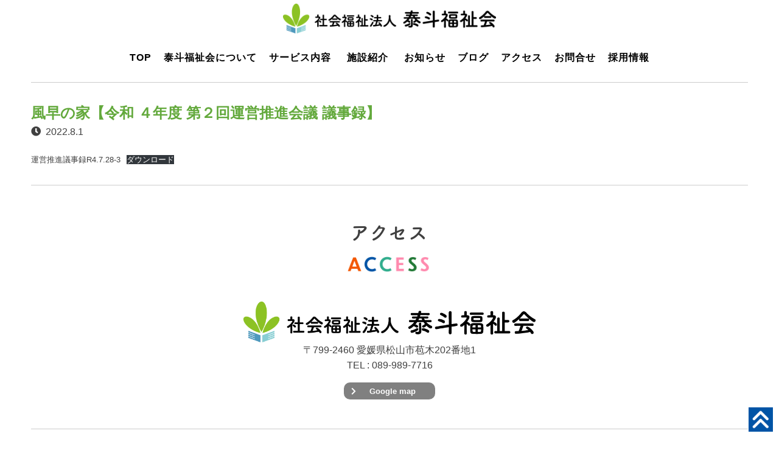

--- FILE ---
content_type: text/html; charset=UTF-8
request_url: https://taitofukushikai.jp/news/2022-08-01/
body_size: 13493
content:
<!doctype html>
<html dir="ltr" lang="ja"
	prefix="og: https://ogp.me/ns#" >
<head>
	<meta charset="UTF-8">
	<meta name="viewport" content="width=device-width, initial-scale=1">
	<link rel="profile" href="https://gmpg.org/xfn/11">
	<link rel="stylesheet" href="https://taitofukushikai.jp/wp-content/themes/taito_fukushi/css/style.css?20220427">
	<link rel="stylesheet" href="https://taitofukushikai.jp/wp-content/themes/taito_fukushi/css/common.css?20220425" rel="stylesheet">
	<link rel="stylesheet" href="https://taitofukushikai.jp/wp-content/themes/taito_fukushi/css/menu.css" rel="stylesheet">
	<link href="https://use.fontawesome.com/releases/v5.6.1/css/all.css" rel="stylesheet">
	<link rel="stylesheet" href="https://unpkg.com/swiper@7/swiper-bundle.min.css"/>
	<meta name="format-detection" content="telephone=no">
	<meta property="og:image" content="https://taitofukushikai.jp/wp-content/uploads/2022/06/ogp.jpg">
	<title>お知らせ - 泰斗福祉会</title>

		<!-- All in One SEO 4.1.10 -->
		<meta name="robots" content="max-image-preview:large" />
		<meta name="google-site-verification" content="D90JZ85FIZYiA4MHJkFKEdoMD4yszzglfQwfu3QWyxc" />
		<link rel="canonical" href="https://taitofukushikai.jp/news/2022-08-01/" />

		<script async src="https://www.googletagmanager.com/gtag/js?id=G-0VPXNNP4H2"></script>
<script>
  window.dataLayer = window.dataLayer || [];
  function gtag(){dataLayer.push(arguments);}
  gtag('js', new Date());
  gtag('config', 'G-0VPXNNP4H2');
  gtag('config', 'UA-232879293-1');
</script>
		<script type="application/ld+json" class="aioseo-schema">
			{"@context":"https:\/\/schema.org","@graph":[{"@type":"WebSite","@id":"https:\/\/taitofukushikai.jp\/#website","url":"https:\/\/taitofukushikai.jp\/","name":"\u6cf0\u6597\u798f\u7949\u4f1a","description":"\u677e\u5c71\u5e02\u5317\u6761\u306b\u3042\u308b\u3001\u6cf0\u6597\u798f\u7949\u4f1a\uff08\u305f\u3044\u3068\u3075\u304f\u3057\u304b\u3044\uff09\u306e\u516c\u5f0f\u30db\u30fc\u30e0\u30da\u30fc\u30b8\u3002\u969c\u304c\u3044\u652f\u63f4\u3001\u9ad8\u9f62\u8005\u652f\u63f4\u3001\u5b50\u80b2\u3066\u652f\u63f4\u30b5\u30fc\u30d3\u30b9\u3092\u4e00\u7b87\u6240\u3067\u904b\u55b6\u3057\u3066\u3044\u307e\u3059\u3002","inLanguage":"ja","publisher":{"@id":"https:\/\/taitofukushikai.jp\/#organization"}},{"@type":"Organization","@id":"https:\/\/taitofukushikai.jp\/#organization","name":"\u6cf0\u6597\u798f\u7949\u4f1a","url":"https:\/\/taitofukushikai.jp\/"},{"@type":"BreadcrumbList","@id":"https:\/\/taitofukushikai.jp\/news\/2022-08-01\/#breadcrumblist","itemListElement":[{"@type":"ListItem","@id":"https:\/\/taitofukushikai.jp\/#listItem","position":1,"item":{"@type":"WebPage","@id":"https:\/\/taitofukushikai.jp\/","name":"\u30db\u30fc\u30e0","description":"\u611b\u5a9b\u770c\u677e\u5c71\u5e02\u3067\u3001\u9ad8\u9f62\u8005\u652f\u63f4\u30fb\u969c\u304c\u3044\u8005\u652f\u63f4\u30fb\u5b50\u80b2\u3066\u652f\u63f4\u306e\u30c8\u30fc\u30bf\u30eb\u798f\u7949\u30b5\u30fc\u30d3\u30b9\u3092\u63d0\u4f9b\u3059\u308b\u300c\u6cf0\u6597\u798f\u7949\u4f1a\u300d\u306e\u30b5\u30a4\u30c8\u3067\u3059\u3002\u81ea\u7136\u8c4a\u304b\u306a\u74b0\u5883\u306e\u4e2d\u3067\u3001\u8001\u4eba\u30db\u30fc\u30e0\u30fb\u30c7\u30a4\u30b5\u30fc\u30d3\u30b9\u30fb\u969c\u304c\u3044\u8005\u5c31\u52b4\u652f\u63f4\u30fb\u5c0f\u898f\u6a21\u4fdd\u80b2\u306a\u3069\u306e\u798f\u7949\u652f\u63f4\u3092\u5730\u57df\u5bc6\u7740\u578b\u3067\u884c\u3063\u3066\u3044\u307e\u3059\u3002","url":"https:\/\/taitofukushikai.jp\/"},"nextItem":"https:\/\/taitofukushikai.jp\/news\/#listItem"},{"@type":"ListItem","@id":"https:\/\/taitofukushikai.jp\/news\/#listItem","position":2,"item":{"@type":"WebPage","@id":"https:\/\/taitofukushikai.jp\/news\/","name":"\u304a\u77e5\u3089\u305b","url":"https:\/\/taitofukushikai.jp\/news\/"},"previousItem":"https:\/\/taitofukushikai.jp\/#listItem"}]},{"@type":"CollectionPage","@id":"https:\/\/taitofukushikai.jp\/news\/2022-08-01\/#collectionpage","url":"https:\/\/taitofukushikai.jp\/news\/2022-08-01\/","name":"\u304a\u77e5\u3089\u305b - \u6cf0\u6597\u798f\u7949\u4f1a","inLanguage":"ja","isPartOf":{"@id":"https:\/\/taitofukushikai.jp\/#website"},"breadcrumb":{"@id":"https:\/\/taitofukushikai.jp\/news\/2022-08-01\/#breadcrumblist"}}]}
		</script>
		<!-- All in One SEO -->

<link rel='dns-prefetch' href='//www.google.com' />
<link rel="alternate" type="application/rss+xml" title="泰斗福祉会 &raquo; フィード" href="https://taitofukushikai.jp/feed/" />
<link rel="alternate" type="application/rss+xml" title="泰斗福祉会 &raquo; コメントフィード" href="https://taitofukushikai.jp/comments/feed/" />
<link rel="alternate" type="application/rss+xml" title="泰斗福祉会 &raquo; お知らせ カテゴリーのフィード" href="https://taitofukushikai.jp/news/feed/" />
<style id='wp-img-auto-sizes-contain-inline-css'>
img:is([sizes=auto i],[sizes^="auto," i]){contain-intrinsic-size:3000px 1500px}
/*# sourceURL=wp-img-auto-sizes-contain-inline-css */
</style>
<style id='wp-emoji-styles-inline-css'>

	img.wp-smiley, img.emoji {
		display: inline !important;
		border: none !important;
		box-shadow: none !important;
		height: 1em !important;
		width: 1em !important;
		margin: 0 0.07em !important;
		vertical-align: -0.1em !important;
		background: none !important;
		padding: 0 !important;
	}
/*# sourceURL=wp-emoji-styles-inline-css */
</style>
<style id='wp-block-library-inline-css'>
:root{--wp-block-synced-color:#7a00df;--wp-block-synced-color--rgb:122,0,223;--wp-bound-block-color:var(--wp-block-synced-color);--wp-editor-canvas-background:#ddd;--wp-admin-theme-color:#007cba;--wp-admin-theme-color--rgb:0,124,186;--wp-admin-theme-color-darker-10:#006ba1;--wp-admin-theme-color-darker-10--rgb:0,107,160.5;--wp-admin-theme-color-darker-20:#005a87;--wp-admin-theme-color-darker-20--rgb:0,90,135;--wp-admin-border-width-focus:2px}@media (min-resolution:192dpi){:root{--wp-admin-border-width-focus:1.5px}}.wp-element-button{cursor:pointer}:root .has-very-light-gray-background-color{background-color:#eee}:root .has-very-dark-gray-background-color{background-color:#313131}:root .has-very-light-gray-color{color:#eee}:root .has-very-dark-gray-color{color:#313131}:root .has-vivid-green-cyan-to-vivid-cyan-blue-gradient-background{background:linear-gradient(135deg,#00d084,#0693e3)}:root .has-purple-crush-gradient-background{background:linear-gradient(135deg,#34e2e4,#4721fb 50%,#ab1dfe)}:root .has-hazy-dawn-gradient-background{background:linear-gradient(135deg,#faaca8,#dad0ec)}:root .has-subdued-olive-gradient-background{background:linear-gradient(135deg,#fafae1,#67a671)}:root .has-atomic-cream-gradient-background{background:linear-gradient(135deg,#fdd79a,#004a59)}:root .has-nightshade-gradient-background{background:linear-gradient(135deg,#330968,#31cdcf)}:root .has-midnight-gradient-background{background:linear-gradient(135deg,#020381,#2874fc)}:root{--wp--preset--font-size--normal:16px;--wp--preset--font-size--huge:42px}.has-regular-font-size{font-size:1em}.has-larger-font-size{font-size:2.625em}.has-normal-font-size{font-size:var(--wp--preset--font-size--normal)}.has-huge-font-size{font-size:var(--wp--preset--font-size--huge)}.has-text-align-center{text-align:center}.has-text-align-left{text-align:left}.has-text-align-right{text-align:right}.has-fit-text{white-space:nowrap!important}#end-resizable-editor-section{display:none}.aligncenter{clear:both}.items-justified-left{justify-content:flex-start}.items-justified-center{justify-content:center}.items-justified-right{justify-content:flex-end}.items-justified-space-between{justify-content:space-between}.screen-reader-text{border:0;clip-path:inset(50%);height:1px;margin:-1px;overflow:hidden;padding:0;position:absolute;width:1px;word-wrap:normal!important}.screen-reader-text:focus{background-color:#ddd;clip-path:none;color:#444;display:block;font-size:1em;height:auto;left:5px;line-height:normal;padding:15px 23px 14px;text-decoration:none;top:5px;width:auto;z-index:100000}html :where(.has-border-color){border-style:solid}html :where([style*=border-top-color]){border-top-style:solid}html :where([style*=border-right-color]){border-right-style:solid}html :where([style*=border-bottom-color]){border-bottom-style:solid}html :where([style*=border-left-color]){border-left-style:solid}html :where([style*=border-width]){border-style:solid}html :where([style*=border-top-width]){border-top-style:solid}html :where([style*=border-right-width]){border-right-style:solid}html :where([style*=border-bottom-width]){border-bottom-style:solid}html :where([style*=border-left-width]){border-left-style:solid}html :where(img[class*=wp-image-]){height:auto;max-width:100%}:where(figure){margin:0 0 1em}html :where(.is-position-sticky){--wp-admin--admin-bar--position-offset:var(--wp-admin--admin-bar--height,0px)}@media screen and (max-width:600px){html :where(.is-position-sticky){--wp-admin--admin-bar--position-offset:0px}}

/*# sourceURL=wp-block-library-inline-css */
</style><style id='wp-block-archives-inline-css'>
.wp-block-archives{box-sizing:border-box}.wp-block-archives-dropdown label{display:block}
/*# sourceURL=https://taitofukushikai.jp/wp-includes/blocks/archives/style.min.css */
</style>
<style id='wp-block-categories-inline-css'>
.wp-block-categories{box-sizing:border-box}.wp-block-categories.alignleft{margin-right:2em}.wp-block-categories.alignright{margin-left:2em}.wp-block-categories.wp-block-categories-dropdown.aligncenter{text-align:center}.wp-block-categories .wp-block-categories__label{display:block;width:100%}
/*# sourceURL=https://taitofukushikai.jp/wp-includes/blocks/categories/style.min.css */
</style>
<style id='wp-block-file-inline-css'>
.wp-block-file{box-sizing:border-box}.wp-block-file:not(.wp-element-button){font-size:.8em}.wp-block-file.aligncenter{text-align:center}.wp-block-file.alignright{text-align:right}.wp-block-file *+.wp-block-file__button{margin-left:.75em}:where(.wp-block-file){margin-bottom:1.5em}.wp-block-file__embed{margin-bottom:1em}:where(.wp-block-file__button){border-radius:2em;display:inline-block;padding:.5em 1em}:where(.wp-block-file__button):where(a):active,:where(.wp-block-file__button):where(a):focus,:where(.wp-block-file__button):where(a):hover,:where(.wp-block-file__button):where(a):visited{box-shadow:none;color:#fff;opacity:.85;text-decoration:none}
/*# sourceURL=https://taitofukushikai.jp/wp-includes/blocks/file/style.min.css */
</style>
<style id='wp-block-heading-inline-css'>
h1:where(.wp-block-heading).has-background,h2:where(.wp-block-heading).has-background,h3:where(.wp-block-heading).has-background,h4:where(.wp-block-heading).has-background,h5:where(.wp-block-heading).has-background,h6:where(.wp-block-heading).has-background{padding:1.25em 2.375em}h1.has-text-align-left[style*=writing-mode]:where([style*=vertical-lr]),h1.has-text-align-right[style*=writing-mode]:where([style*=vertical-rl]),h2.has-text-align-left[style*=writing-mode]:where([style*=vertical-lr]),h2.has-text-align-right[style*=writing-mode]:where([style*=vertical-rl]),h3.has-text-align-left[style*=writing-mode]:where([style*=vertical-lr]),h3.has-text-align-right[style*=writing-mode]:where([style*=vertical-rl]),h4.has-text-align-left[style*=writing-mode]:where([style*=vertical-lr]),h4.has-text-align-right[style*=writing-mode]:where([style*=vertical-rl]),h5.has-text-align-left[style*=writing-mode]:where([style*=vertical-lr]),h5.has-text-align-right[style*=writing-mode]:where([style*=vertical-rl]),h6.has-text-align-left[style*=writing-mode]:where([style*=vertical-lr]),h6.has-text-align-right[style*=writing-mode]:where([style*=vertical-rl]){rotate:180deg}
/*# sourceURL=https://taitofukushikai.jp/wp-includes/blocks/heading/style.min.css */
</style>
<style id='wp-block-latest-comments-inline-css'>
ol.wp-block-latest-comments{box-sizing:border-box;margin-left:0}:where(.wp-block-latest-comments:not([style*=line-height] .wp-block-latest-comments__comment)){line-height:1.1}:where(.wp-block-latest-comments:not([style*=line-height] .wp-block-latest-comments__comment-excerpt p)){line-height:1.8}.has-dates :where(.wp-block-latest-comments:not([style*=line-height])),.has-excerpts :where(.wp-block-latest-comments:not([style*=line-height])){line-height:1.5}.wp-block-latest-comments .wp-block-latest-comments{padding-left:0}.wp-block-latest-comments__comment{list-style:none;margin-bottom:1em}.has-avatars .wp-block-latest-comments__comment{list-style:none;min-height:2.25em}.has-avatars .wp-block-latest-comments__comment .wp-block-latest-comments__comment-excerpt,.has-avatars .wp-block-latest-comments__comment .wp-block-latest-comments__comment-meta{margin-left:3.25em}.wp-block-latest-comments__comment-excerpt p{font-size:.875em;margin:.36em 0 1.4em}.wp-block-latest-comments__comment-date{display:block;font-size:.75em}.wp-block-latest-comments .avatar,.wp-block-latest-comments__comment-avatar{border-radius:1.5em;display:block;float:left;height:2.5em;margin-right:.75em;width:2.5em}.wp-block-latest-comments[class*=-font-size] a,.wp-block-latest-comments[style*=font-size] a{font-size:inherit}
/*# sourceURL=https://taitofukushikai.jp/wp-includes/blocks/latest-comments/style.min.css */
</style>
<style id='wp-block-latest-posts-inline-css'>
.wp-block-latest-posts{box-sizing:border-box}.wp-block-latest-posts.alignleft{margin-right:2em}.wp-block-latest-posts.alignright{margin-left:2em}.wp-block-latest-posts.wp-block-latest-posts__list{list-style:none}.wp-block-latest-posts.wp-block-latest-posts__list li{clear:both;overflow-wrap:break-word}.wp-block-latest-posts.is-grid{display:flex;flex-wrap:wrap}.wp-block-latest-posts.is-grid li{margin:0 1.25em 1.25em 0;width:100%}@media (min-width:600px){.wp-block-latest-posts.columns-2 li{width:calc(50% - .625em)}.wp-block-latest-posts.columns-2 li:nth-child(2n){margin-right:0}.wp-block-latest-posts.columns-3 li{width:calc(33.33333% - .83333em)}.wp-block-latest-posts.columns-3 li:nth-child(3n){margin-right:0}.wp-block-latest-posts.columns-4 li{width:calc(25% - .9375em)}.wp-block-latest-posts.columns-4 li:nth-child(4n){margin-right:0}.wp-block-latest-posts.columns-5 li{width:calc(20% - 1em)}.wp-block-latest-posts.columns-5 li:nth-child(5n){margin-right:0}.wp-block-latest-posts.columns-6 li{width:calc(16.66667% - 1.04167em)}.wp-block-latest-posts.columns-6 li:nth-child(6n){margin-right:0}}:root :where(.wp-block-latest-posts.is-grid){padding:0}:root :where(.wp-block-latest-posts.wp-block-latest-posts__list){padding-left:0}.wp-block-latest-posts__post-author,.wp-block-latest-posts__post-date{display:block;font-size:.8125em}.wp-block-latest-posts__post-excerpt,.wp-block-latest-posts__post-full-content{margin-bottom:1em;margin-top:.5em}.wp-block-latest-posts__featured-image a{display:inline-block}.wp-block-latest-posts__featured-image img{height:auto;max-width:100%;width:auto}.wp-block-latest-posts__featured-image.alignleft{float:left;margin-right:1em}.wp-block-latest-posts__featured-image.alignright{float:right;margin-left:1em}.wp-block-latest-posts__featured-image.aligncenter{margin-bottom:1em;text-align:center}
/*# sourceURL=https://taitofukushikai.jp/wp-includes/blocks/latest-posts/style.min.css */
</style>
<style id='wp-block-search-inline-css'>
.wp-block-search__button{margin-left:10px;word-break:normal}.wp-block-search__button.has-icon{line-height:0}.wp-block-search__button svg{height:1.25em;min-height:24px;min-width:24px;width:1.25em;fill:currentColor;vertical-align:text-bottom}:where(.wp-block-search__button){border:1px solid #ccc;padding:6px 10px}.wp-block-search__inside-wrapper{display:flex;flex:auto;flex-wrap:nowrap;max-width:100%}.wp-block-search__label{width:100%}.wp-block-search.wp-block-search__button-only .wp-block-search__button{box-sizing:border-box;display:flex;flex-shrink:0;justify-content:center;margin-left:0;max-width:100%}.wp-block-search.wp-block-search__button-only .wp-block-search__inside-wrapper{min-width:0!important;transition-property:width}.wp-block-search.wp-block-search__button-only .wp-block-search__input{flex-basis:100%;transition-duration:.3s}.wp-block-search.wp-block-search__button-only.wp-block-search__searchfield-hidden,.wp-block-search.wp-block-search__button-only.wp-block-search__searchfield-hidden .wp-block-search__inside-wrapper{overflow:hidden}.wp-block-search.wp-block-search__button-only.wp-block-search__searchfield-hidden .wp-block-search__input{border-left-width:0!important;border-right-width:0!important;flex-basis:0;flex-grow:0;margin:0;min-width:0!important;padding-left:0!important;padding-right:0!important;width:0!important}:where(.wp-block-search__input){appearance:none;border:1px solid #949494;flex-grow:1;font-family:inherit;font-size:inherit;font-style:inherit;font-weight:inherit;letter-spacing:inherit;line-height:inherit;margin-left:0;margin-right:0;min-width:3rem;padding:8px;text-decoration:unset!important;text-transform:inherit}:where(.wp-block-search__button-inside .wp-block-search__inside-wrapper){background-color:#fff;border:1px solid #949494;box-sizing:border-box;padding:4px}:where(.wp-block-search__button-inside .wp-block-search__inside-wrapper) .wp-block-search__input{border:none;border-radius:0;padding:0 4px}:where(.wp-block-search__button-inside .wp-block-search__inside-wrapper) .wp-block-search__input:focus{outline:none}:where(.wp-block-search__button-inside .wp-block-search__inside-wrapper) :where(.wp-block-search__button){padding:4px 8px}.wp-block-search.aligncenter .wp-block-search__inside-wrapper{margin:auto}.wp-block[data-align=right] .wp-block-search.wp-block-search__button-only .wp-block-search__inside-wrapper{float:right}
/*# sourceURL=https://taitofukushikai.jp/wp-includes/blocks/search/style.min.css */
</style>
<style id='wp-block-group-inline-css'>
.wp-block-group{box-sizing:border-box}:where(.wp-block-group.wp-block-group-is-layout-constrained){position:relative}
/*# sourceURL=https://taitofukushikai.jp/wp-includes/blocks/group/style.min.css */
</style>
<style id='global-styles-inline-css'>
:root{--wp--preset--aspect-ratio--square: 1;--wp--preset--aspect-ratio--4-3: 4/3;--wp--preset--aspect-ratio--3-4: 3/4;--wp--preset--aspect-ratio--3-2: 3/2;--wp--preset--aspect-ratio--2-3: 2/3;--wp--preset--aspect-ratio--16-9: 16/9;--wp--preset--aspect-ratio--9-16: 9/16;--wp--preset--color--black: #000000;--wp--preset--color--cyan-bluish-gray: #abb8c3;--wp--preset--color--white: #ffffff;--wp--preset--color--pale-pink: #f78da7;--wp--preset--color--vivid-red: #cf2e2e;--wp--preset--color--luminous-vivid-orange: #ff6900;--wp--preset--color--luminous-vivid-amber: #fcb900;--wp--preset--color--light-green-cyan: #7bdcb5;--wp--preset--color--vivid-green-cyan: #00d084;--wp--preset--color--pale-cyan-blue: #8ed1fc;--wp--preset--color--vivid-cyan-blue: #0693e3;--wp--preset--color--vivid-purple: #9b51e0;--wp--preset--gradient--vivid-cyan-blue-to-vivid-purple: linear-gradient(135deg,rgb(6,147,227) 0%,rgb(155,81,224) 100%);--wp--preset--gradient--light-green-cyan-to-vivid-green-cyan: linear-gradient(135deg,rgb(122,220,180) 0%,rgb(0,208,130) 100%);--wp--preset--gradient--luminous-vivid-amber-to-luminous-vivid-orange: linear-gradient(135deg,rgb(252,185,0) 0%,rgb(255,105,0) 100%);--wp--preset--gradient--luminous-vivid-orange-to-vivid-red: linear-gradient(135deg,rgb(255,105,0) 0%,rgb(207,46,46) 100%);--wp--preset--gradient--very-light-gray-to-cyan-bluish-gray: linear-gradient(135deg,rgb(238,238,238) 0%,rgb(169,184,195) 100%);--wp--preset--gradient--cool-to-warm-spectrum: linear-gradient(135deg,rgb(74,234,220) 0%,rgb(151,120,209) 20%,rgb(207,42,186) 40%,rgb(238,44,130) 60%,rgb(251,105,98) 80%,rgb(254,248,76) 100%);--wp--preset--gradient--blush-light-purple: linear-gradient(135deg,rgb(255,206,236) 0%,rgb(152,150,240) 100%);--wp--preset--gradient--blush-bordeaux: linear-gradient(135deg,rgb(254,205,165) 0%,rgb(254,45,45) 50%,rgb(107,0,62) 100%);--wp--preset--gradient--luminous-dusk: linear-gradient(135deg,rgb(255,203,112) 0%,rgb(199,81,192) 50%,rgb(65,88,208) 100%);--wp--preset--gradient--pale-ocean: linear-gradient(135deg,rgb(255,245,203) 0%,rgb(182,227,212) 50%,rgb(51,167,181) 100%);--wp--preset--gradient--electric-grass: linear-gradient(135deg,rgb(202,248,128) 0%,rgb(113,206,126) 100%);--wp--preset--gradient--midnight: linear-gradient(135deg,rgb(2,3,129) 0%,rgb(40,116,252) 100%);--wp--preset--font-size--small: 13px;--wp--preset--font-size--medium: 20px;--wp--preset--font-size--large: 36px;--wp--preset--font-size--x-large: 42px;--wp--preset--spacing--20: 0.44rem;--wp--preset--spacing--30: 0.67rem;--wp--preset--spacing--40: 1rem;--wp--preset--spacing--50: 1.5rem;--wp--preset--spacing--60: 2.25rem;--wp--preset--spacing--70: 3.38rem;--wp--preset--spacing--80: 5.06rem;--wp--preset--shadow--natural: 6px 6px 9px rgba(0, 0, 0, 0.2);--wp--preset--shadow--deep: 12px 12px 50px rgba(0, 0, 0, 0.4);--wp--preset--shadow--sharp: 6px 6px 0px rgba(0, 0, 0, 0.2);--wp--preset--shadow--outlined: 6px 6px 0px -3px rgb(255, 255, 255), 6px 6px rgb(0, 0, 0);--wp--preset--shadow--crisp: 6px 6px 0px rgb(0, 0, 0);}:where(.is-layout-flex){gap: 0.5em;}:where(.is-layout-grid){gap: 0.5em;}body .is-layout-flex{display: flex;}.is-layout-flex{flex-wrap: wrap;align-items: center;}.is-layout-flex > :is(*, div){margin: 0;}body .is-layout-grid{display: grid;}.is-layout-grid > :is(*, div){margin: 0;}:where(.wp-block-columns.is-layout-flex){gap: 2em;}:where(.wp-block-columns.is-layout-grid){gap: 2em;}:where(.wp-block-post-template.is-layout-flex){gap: 1.25em;}:where(.wp-block-post-template.is-layout-grid){gap: 1.25em;}.has-black-color{color: var(--wp--preset--color--black) !important;}.has-cyan-bluish-gray-color{color: var(--wp--preset--color--cyan-bluish-gray) !important;}.has-white-color{color: var(--wp--preset--color--white) !important;}.has-pale-pink-color{color: var(--wp--preset--color--pale-pink) !important;}.has-vivid-red-color{color: var(--wp--preset--color--vivid-red) !important;}.has-luminous-vivid-orange-color{color: var(--wp--preset--color--luminous-vivid-orange) !important;}.has-luminous-vivid-amber-color{color: var(--wp--preset--color--luminous-vivid-amber) !important;}.has-light-green-cyan-color{color: var(--wp--preset--color--light-green-cyan) !important;}.has-vivid-green-cyan-color{color: var(--wp--preset--color--vivid-green-cyan) !important;}.has-pale-cyan-blue-color{color: var(--wp--preset--color--pale-cyan-blue) !important;}.has-vivid-cyan-blue-color{color: var(--wp--preset--color--vivid-cyan-blue) !important;}.has-vivid-purple-color{color: var(--wp--preset--color--vivid-purple) !important;}.has-black-background-color{background-color: var(--wp--preset--color--black) !important;}.has-cyan-bluish-gray-background-color{background-color: var(--wp--preset--color--cyan-bluish-gray) !important;}.has-white-background-color{background-color: var(--wp--preset--color--white) !important;}.has-pale-pink-background-color{background-color: var(--wp--preset--color--pale-pink) !important;}.has-vivid-red-background-color{background-color: var(--wp--preset--color--vivid-red) !important;}.has-luminous-vivid-orange-background-color{background-color: var(--wp--preset--color--luminous-vivid-orange) !important;}.has-luminous-vivid-amber-background-color{background-color: var(--wp--preset--color--luminous-vivid-amber) !important;}.has-light-green-cyan-background-color{background-color: var(--wp--preset--color--light-green-cyan) !important;}.has-vivid-green-cyan-background-color{background-color: var(--wp--preset--color--vivid-green-cyan) !important;}.has-pale-cyan-blue-background-color{background-color: var(--wp--preset--color--pale-cyan-blue) !important;}.has-vivid-cyan-blue-background-color{background-color: var(--wp--preset--color--vivid-cyan-blue) !important;}.has-vivid-purple-background-color{background-color: var(--wp--preset--color--vivid-purple) !important;}.has-black-border-color{border-color: var(--wp--preset--color--black) !important;}.has-cyan-bluish-gray-border-color{border-color: var(--wp--preset--color--cyan-bluish-gray) !important;}.has-white-border-color{border-color: var(--wp--preset--color--white) !important;}.has-pale-pink-border-color{border-color: var(--wp--preset--color--pale-pink) !important;}.has-vivid-red-border-color{border-color: var(--wp--preset--color--vivid-red) !important;}.has-luminous-vivid-orange-border-color{border-color: var(--wp--preset--color--luminous-vivid-orange) !important;}.has-luminous-vivid-amber-border-color{border-color: var(--wp--preset--color--luminous-vivid-amber) !important;}.has-light-green-cyan-border-color{border-color: var(--wp--preset--color--light-green-cyan) !important;}.has-vivid-green-cyan-border-color{border-color: var(--wp--preset--color--vivid-green-cyan) !important;}.has-pale-cyan-blue-border-color{border-color: var(--wp--preset--color--pale-cyan-blue) !important;}.has-vivid-cyan-blue-border-color{border-color: var(--wp--preset--color--vivid-cyan-blue) !important;}.has-vivid-purple-border-color{border-color: var(--wp--preset--color--vivid-purple) !important;}.has-vivid-cyan-blue-to-vivid-purple-gradient-background{background: var(--wp--preset--gradient--vivid-cyan-blue-to-vivid-purple) !important;}.has-light-green-cyan-to-vivid-green-cyan-gradient-background{background: var(--wp--preset--gradient--light-green-cyan-to-vivid-green-cyan) !important;}.has-luminous-vivid-amber-to-luminous-vivid-orange-gradient-background{background: var(--wp--preset--gradient--luminous-vivid-amber-to-luminous-vivid-orange) !important;}.has-luminous-vivid-orange-to-vivid-red-gradient-background{background: var(--wp--preset--gradient--luminous-vivid-orange-to-vivid-red) !important;}.has-very-light-gray-to-cyan-bluish-gray-gradient-background{background: var(--wp--preset--gradient--very-light-gray-to-cyan-bluish-gray) !important;}.has-cool-to-warm-spectrum-gradient-background{background: var(--wp--preset--gradient--cool-to-warm-spectrum) !important;}.has-blush-light-purple-gradient-background{background: var(--wp--preset--gradient--blush-light-purple) !important;}.has-blush-bordeaux-gradient-background{background: var(--wp--preset--gradient--blush-bordeaux) !important;}.has-luminous-dusk-gradient-background{background: var(--wp--preset--gradient--luminous-dusk) !important;}.has-pale-ocean-gradient-background{background: var(--wp--preset--gradient--pale-ocean) !important;}.has-electric-grass-gradient-background{background: var(--wp--preset--gradient--electric-grass) !important;}.has-midnight-gradient-background{background: var(--wp--preset--gradient--midnight) !important;}.has-small-font-size{font-size: var(--wp--preset--font-size--small) !important;}.has-medium-font-size{font-size: var(--wp--preset--font-size--medium) !important;}.has-large-font-size{font-size: var(--wp--preset--font-size--large) !important;}.has-x-large-font-size{font-size: var(--wp--preset--font-size--x-large) !important;}
/*# sourceURL=global-styles-inline-css */
</style>

<style id='classic-theme-styles-inline-css'>
/*! This file is auto-generated */
.wp-block-button__link{color:#fff;background-color:#32373c;border-radius:9999px;box-shadow:none;text-decoration:none;padding:calc(.667em + 2px) calc(1.333em + 2px);font-size:1.125em}.wp-block-file__button{background:#32373c;color:#fff;text-decoration:none}
/*# sourceURL=/wp-includes/css/classic-themes.min.css */
</style>
<link rel='stylesheet' id='contact-form-7-css' href='https://taitofukushikai.jp/wp-content/plugins/contact-form-7/includes/css/styles.css?ver=5.5.6' media='all' />
<link rel='stylesheet' id='wp-show-posts-css' href='https://taitofukushikai.jp/wp-content/plugins/wp-show-posts/css/wp-show-posts-min.css?ver=1.1.3' media='all' />
<link rel='stylesheet' id='taito_fukushi-style-css' href='https://taitofukushikai.jp/wp-content/themes/taito_fukushi/style.css?ver=1.0.0' media='all' />
<script src="https://taitofukushikai.jp/wp-includes/js/jquery/jquery.min.js?ver=3.7.1" id="jquery-core-js"></script>
<script src="https://taitofukushikai.jp/wp-includes/js/jquery/jquery-migrate.min.js?ver=3.4.1" id="jquery-migrate-js"></script>
<link rel="https://api.w.org/" href="https://taitofukushikai.jp/wp-json/" /><link rel="alternate" title="JSON" type="application/json" href="https://taitofukushikai.jp/wp-json/wp/v2/categories/3" /><link rel="EditURI" type="application/rsd+xml" title="RSD" href="https://taitofukushikai.jp/xmlrpc.php?rsd" />
<meta name="generator" content="WordPress 6.9" />
<link rel="icon" href="https://taitofukushikai.jp/wp-content/uploads/2022/04/cropped-favicon-32x32.png" sizes="32x32" />
<link rel="icon" href="https://taitofukushikai.jp/wp-content/uploads/2022/04/cropped-favicon-192x192.png" sizes="192x192" />
<link rel="apple-touch-icon" href="https://taitofukushikai.jp/wp-content/uploads/2022/04/cropped-favicon-180x180.png" />
<meta name="msapplication-TileImage" content="https://taitofukushikai.jp/wp-content/uploads/2022/04/cropped-favicon-270x270.png" />
		<style id="wp-custom-css">
			.grecaptcha-badge { visibility: hidden;bottom: 60px!important; }
.page-id-144 .grecaptcha-badge,.postid-648 .grecaptcha-badge,.postid-541 .grecaptcha-badge { visibility: visible; }
@media only screen and (min-width: 580px) {
	section.recruit .wrap {
		background-repeat:no-repeat;
    }
}
article#post-1516 header.entry-header,
article#post-1501 header.entry-header,
article#post-1511 header.entry-header{
	display:none;
}

.post-1520 header.entry-header {
    background-image: url(https://taitofukushikai.jp/wp-content/uploads/2022/04/titleBack.jpg);
}

@media only screen and (min-width: 580px) {
    .page-id-1501 section.recruit .wrap,
	.page-id-1511 section.recruit .wrap,
	.page-id-1516 section.recruit .wrap,
	.page-id-1520 section.recruit .wrap{
        background-image: url(https://taitofukushikai.jp/wp-content/uploads/2024/05/recruitBack.jpg);
    }
}

.post-1559 header.entry-header {
    background-image: url(https://taitofukushikai.jp/wp-content/uploads/2022/05/titleBack-1.jpg);
}

.post-1559 header.entry-header h2.entry-title:after {
    background-image: url(https://taitofukushikai.jp/wp-content/uploads/2022/04/titleEn-1.png);
}		</style>
			<script>
//スムーズスクロール
jQuery(function(){
   jQuery('a[href^="#"]').click(function() {// # クリック処理
      var speed = 400; //スクロール速度ミリ秒
      var href= jQuery(this).attr("href"); // アンカーの値取
      // 移動先を取得
      var target = jQuery(href == "#" || href == "" ? 'html' : href);
      var position = target.offset().top;// 移動先を数値で取得
      // スムーススクロール
      jQuery('body,html').animate({scrollTop:position}, speed, 'swing');
      return false;
   });
});
</script>
	</head>
	<body class="archive date category category-news category-3 wp-theme-taito_fukushi hfeed"><div id="page" class="site"><a class="skip-link screen-reader-text" href="#primary">Skip to content</a>
	<header class="header">
		<h1>
			<a href="https://taitofukushikai.jp"><img src="https://taitofukushikai.jp/wp-content/uploads/2022/04/logo.png" alt=""></a>
		</h1>
		<div class="drawer">
		  <input type="checkbox" id="drawer-check" class="drawer-hidden" >
		  <label for="drawer-check" class="drawer-open">
			  <span class="border"></span>
			  <span class="menuTxt">MENU</span>
			</label>
		  <nav class="drawer-content">
			<ul class="drawer-list">
			<li class="drawer-item">
				<a href="https://taitofukushikai.jp">TOP</a>
			  </li>
			<li class="drawer-item">
				<a href="https://taitofukushikai.jp/about/">泰斗福祉会について</a>
			  </li>
			  <li class="drawer-item">
				<a href="https://taitofukushikai.jp/service/">サービス内容</a>
			  </li>
				<li class="drawer-item menuShisetsu">
				<a href="#">施設紹介</a>
					<ul>
						<li><a href="https://taitofukushikai.jp/service/kanasando/">障がい者支援施設 かなさんどう</a></li>
						<li><a href="https://taitofukushikai.jp/service/iyashinomori/">就労継続支援 癒しの森治療院</a></li>
						<li><a href="https://taitofukushikai.jp/service/nanairokobo/">就労継続支援 なないろ工房</a></li>
						<li><a href="https://taitofukushikai.jp/service/kazahaya/">高齢者総合福祉施設 風早の家</a></li>
						<li><a href="https://taitofukushikai.jp/service/nanairocafe/">地域交流スペース なないろカフェ</a></li>
						<li><a href="https://taitofukushikai.jp/service/idai/">グループホームいだい</a></li>
						<li><a href="https://taitofukushikai.jp/service/uchimiya/">小規模保育所 うちみや保育園</a></li>
						<li><a href="https://taitofukushikai.jp/service/doremi/">小規模保育所 どれみ保育園</a></li>
						<li><a href="https://taitofukushikai.jp/service/morimori/">事業所内保育所 もりもりキッズ</a></li>
						
					</ul>
				</li>
			  <li class="drawer-item">
				<a href="https://taitofukushikai.jp/news/">お知らせ</a>
			  </li>
			  <li class="drawer-item">
				<a href="https://taitofukushikai.jp#blog">ブログ</a>
			  </li>
			  <li class="drawer-item">
				<a href="https://taitofukushikai.jp/access/">アクセス</a>
			  </li>
			  <li class="drawer-item">
				<a href="https://taitofukushikai.jp/contact/">お問合せ</a>
			  </li>
			  <li class="drawer-item">
				<a href="https://taitofukushikai.jp/recruit/">採用情報</a>
			  </li>
			</ul>
		  </nav>
		</div>
	  </header>
		<div id="post-1030" class="post-1030 post type-post status-publish format-standard hentry category-news">
	<main id="primary" class="site-main">

		
			<header class="page-header">
				<h1 class="page-title">カテゴリー: <span>お知らせ</span></h1>			</header><!-- .page-header -->

			

		<article id="post-1030" class="post-1030 post type-post status-publish format-standard hentry category-news">
	<header class="entry-header">
		<h2 class="entry-title"><a href="https://taitofukushikai.jp/news/2022-08-01/" rel="bookmark">風早の家【令和 ４年度 第２回運営推進会議 議事録】</a></h2>			<div class="entry-meta">
				<span class="posted-on"><a href="https://taitofukushikai.jp/news/2022-08-01/" rel="bookmark"><time class="entry-date published" datetime="2022-08-01T10:00:00+09:00">2022.8.1</time><time class="updated" datetime="2022-10-20T10:02:12+09:00">2022.10.20</time></a></span><span class="byline"> by <span class="author vcard"><a class="url fn n" href="https://taitofukushikai.jp/author/webstaff01/">webstaff01</a></span></span>			</div><!-- .entry-meta -->
			</header><!-- .entry-header -->

	
	<div class="entry-content">
		
<div class="wp-block-file"><a id="wp-block-file--media-df26a76a-8281-4088-a815-b058197f5b61" href="https://taitofukushikai.jp/wp-content/uploads/2022/10/運営推進議事録R4.7.28-3.pdf">運営推進議事録R4.7.28-3</a><a href="https://taitofukushikai.jp/wp-content/uploads/2022/10/運営推進議事録R4.7.28-3.pdf" class="wp-block-file__button" download aria-describedby="wp-block-file--media-df26a76a-8281-4088-a815-b058197f5b61">ダウンロード</a></div>
	</div><!-- .entry-content -->

	<footer class="entry-footer">
		<span class="cat-links">Posted in <a href="https://taitofukushikai.jp/news/" rel="category tag">お知らせ</a></span><span class="comments-link"><a href="https://taitofukushikai.jp/news/2022-08-01/#respond">Leave a Comment<span class="screen-reader-text"> on 風早の家【令和 ４年度 第２回運営推進会議 議事録】</span></a></span>	</footer><!-- .entry-footer -->
</article><!-- #post-1030 -->

	</main><!-- #main -->


<aside id="secondary" class="widget-area">
	<section id="block-2" class="widget widget_block widget_search"><form role="search" method="get" action="https://taitofukushikai.jp/" class="wp-block-search__button-outside wp-block-search__text-button wp-block-search"    ><label class="wp-block-search__label" for="wp-block-search__input-1" >検索</label><div class="wp-block-search__inside-wrapper" ><input class="wp-block-search__input" id="wp-block-search__input-1" placeholder="" value="" type="search" name="s" required /><button aria-label="検索" class="wp-block-search__button wp-element-button" type="submit" >検索</button></div></form></section><section id="block-3" class="widget widget_block"><div class="wp-block-group"><div class="wp-block-group__inner-container is-layout-flow wp-block-group-is-layout-flow"><h2 class="wp-block-heading">最近の投稿</h2><ul class="wp-block-latest-posts__list wp-block-latest-posts"><li><a class="wp-block-latest-posts__post-title" href="https://taitofukushikai.jp/uncategorized/2025-10-22/">『令和7年度　健康づくり優良事業所』認定のお知らせ</a></li>
<li><a class="wp-block-latest-posts__post-title" href="https://taitofukushikai.jp/uncategorized/2025-10-08/">『法人秋祭り』のお知らせ</a></li>
<li><a class="wp-block-latest-posts__post-title" href="https://taitofukushikai.jp/uncategorized/2025-06-18/">愛媛プロレス×はやしみおさん、イベントお知らせ</a></li>
<li><a class="wp-block-latest-posts__post-title" href="https://taitofukushikai.jp/uncategorized/2025-04-01/">令和７年度入社式を行いました</a></li>
<li><a class="wp-block-latest-posts__post-title" href="https://taitofukushikai.jp/news/2024-04-01/">令和６年度入社式を行いました</a></li>
</ul></div></div></section><section id="block-4" class="widget widget_block"><div class="wp-block-group"><div class="wp-block-group__inner-container is-layout-flow wp-block-group-is-layout-flow"><h2 class="wp-block-heading">最近のコメント</h2><div class="no-comments wp-block-latest-comments">表示できるコメントはありません。</div></div></div></section><section id="block-5" class="widget widget_block"><div class="wp-block-group"><div class="wp-block-group__inner-container is-layout-flow wp-block-group-is-layout-flow"><h2 class="wp-block-heading">アーカイブ</h2><ul class="wp-block-archives-list wp-block-archives">	<li><a href='https://taitofukushikai.jp/2025/10/'>2025年10月</a></li>
	<li><a href='https://taitofukushikai.jp/2025/06/'>2025年6月</a></li>
	<li><a href='https://taitofukushikai.jp/2025/04/'>2025年4月</a></li>
	<li><a href='https://taitofukushikai.jp/2024/04/'>2024年4月</a></li>
	<li><a href='https://taitofukushikai.jp/2024/02/'>2024年2月</a></li>
	<li><a href='https://taitofukushikai.jp/2024/01/'>2024年1月</a></li>
	<li><a href='https://taitofukushikai.jp/2023/12/'>2023年12月</a></li>
	<li><a href='https://taitofukushikai.jp/2023/11/'>2023年11月</a></li>
	<li><a href='https://taitofukushikai.jp/2023/09/'>2023年9月</a></li>
	<li><a href='https://taitofukushikai.jp/2023/07/'>2023年7月</a></li>
	<li><a href='https://taitofukushikai.jp/2023/04/'>2023年4月</a></li>
	<li><a href='https://taitofukushikai.jp/2023/01/'>2023年1月</a></li>
	<li><a href='https://taitofukushikai.jp/2022/12/'>2022年12月</a></li>
	<li><a href='https://taitofukushikai.jp/2022/11/'>2022年11月</a></li>
	<li><a href='https://taitofukushikai.jp/2022/10/'>2022年10月</a></li>
	<li><a href='https://taitofukushikai.jp/2022/09/'>2022年9月</a></li>
	<li><a href='https://taitofukushikai.jp/2022/08/' aria-current="page">2022年8月</a></li>
	<li><a href='https://taitofukushikai.jp/2022/07/'>2022年7月</a></li>
	<li><a href='https://taitofukushikai.jp/2022/06/'>2022年6月</a></li>
</ul></div></div></section><section id="block-6" class="widget widget_block"><div class="wp-block-group"><div class="wp-block-group__inner-container is-layout-flow wp-block-group-is-layout-flow"><h2 class="wp-block-heading">カテゴリー</h2><ul class="wp-block-categories-list wp-block-categories">	<li class="cat-item cat-item-1"><a href="https://taitofukushikai.jp/uncategorized/">お知らせ</a>
</li>
	<li class="cat-item cat-item-3 current-cat"><a aria-current="page" href="https://taitofukushikai.jp/news/">お知らせ</a>
</li>
</ul></div></div></section></aside><!-- #secondary -->

   </div>
    <section class="access" id="access">
        <div class="inner">
            <h2>
                アクセス
                <span><img src="https://taitofukushikai.jp/wp-content/uploads/2022/04/subtitle07.png" alt="アクセス"></span>
            </h2>
            <div class="taitoItem">
                <img src="https://taitofukushikai.jp/wp-content/uploads/2022/04/logo.png" alt="">
                <p>
                    〒799-2460 愛媛県松山市苞木202番地1<br>
					TEL : <a href="tel:0899897716">089-989-7716</a>
                </p>
                <a href="https://goo.gl/maps/QqPgfMAMeAk5SWvs5" class="miniGrayBtn">
                    Google map
                </a>
            </div>
            <hr>
            <div class="wrap">
                <div class="accessItem">
					<a href="https://taitofukushikai.jp/service/kanasando/">
                    <img src="https://taitofukushikai.jp/wp-content/uploads/2022/05/btn_kanasando.png" alt="かなさんどう"></a>
                    <p>愛媛県松山市苞木甲202番地1<br>TEL : <a href="tel:0899947155">089-994-7155</a></p>
                    <a href="https://goo.gl/maps/tsXaPmwBNtnchZFo6" class="miniGrayBtn">
                        Google map
                    </a>
                </div>
                <!---->
                <div class="accessItem">
					<a href="https://taitofukushikai.jp/service/iyashinomori/">
                    <img src="https://taitofukushikai.jp/wp-content/uploads/2022/04/btn_iyashinomori.png" alt="癒しの森"></a>
                    <p>愛媛県松山市祝谷6丁目1264番地5<br>
                        TEL : <a href="tel:0899947155">089-989-7266</a></p>
                    <a href="https://goo.gl/maps/eenLLGiN3a2ufbTS6" class="miniGrayBtn">
                        Google map
                    </a>
                </div>
                <!---->
                <div class="accessItem">
					<a href="https://taitofukushikai.jp/service/nanairokobo/">
                    <img src="https://taitofukushikai.jp/wp-content/uploads/2022/04/btn_nanairokobo.png" alt="なないろ工房"></a>
                    <p>愛媛県松山市苞木甲202番地1<br>TEL :<a href="tel:0899947037"> 089-994-7037</a></p>
                    <a href="https://goo.gl/maps/mSMLbDwJYaaMcPhy9" class="miniGrayBtn">
                        Google map
                    </a>
                </div>
                <!---->
            </div>
            <hr>
            <div class="wrap">
                <div class="accessItem wideItem">
					<a href="https://taitofukushikai.jp/service/kazahaya/">
                    <img src="https://taitofukushikai.jp/wp-content/uploads/2022/06/btn_kazahaya.png" alt="風早の家"></a>
                    <p>愛媛県松山市苞木甲200番地</p>
					<table>
						<tr>
							<th>地域密着型 特別養護老人ホーム 風早の家</th>
							<td>TEL：<a href="tel:0899942777">089-994-2777</a></td>
						</tr>
						<tr>
							<th>ショートステイ　すぼき</th>
							<td>TEL：<a href="tel:0899942777">089-994-2777</a></td>
						</tr>
						<tr>
							<th>デイサービス　かしま</th>
							<td>TEL：<a href="tel:0899940067">089-994-0067</a></td>
						</tr>
						<tr>
							<th>小規模多機能　にじいろ</th>
							<td>TEL：<a href="tel:0899940069">089-994-0069</a></td>
						</tr>
						<tr>
							<th>居宅介護支援事業　ウィング</th>
							<td>TEL：<a href="tel:0899940090">089-994-0090</a></td>
						</tr>
						</table>
                    <a href="https://goo.gl/maps/5iQktuCwj7veA4fu8" class="miniGrayBtn">
                        Google map
                    </a>
                </div>
                <!---->
                <div class="accessItem">
					<a href="https://taitofukushikai.jp/service/idai/">
                    <img src="https://taitofukushikai.jp/wp-content/uploads/2022/06/btn_idai.png" alt="いだい"></a>
                    <p>愛媛県松山市下伊台町1382番地1<br>
                        TEL : <a href="tel:0899938146">089-993-8146</a></p>
                    <a href="https://goo.gl/maps/QVRpj4Yp4ApaW7k36" class="miniGrayBtn">
                        Google map
                    </a>
                </div>
                <!---->
                <div class="accessItem"><a href="https://taitofukushikai.jp/service/nanairocafe/">
                    <img src="https://taitofukushikai.jp/wp-content/uploads/2022/04/btn_nanairocafe.png" alt="なないろカフェ"></a>
                    <p>愛媛県松山市苞木甲２００番地<br>
                        TEL :<a href="tel:08040345493">080-4034-5493</a></p>
                    <a href="https://goo.gl/maps/znfvFB3BFxbm6iLT8" class="miniGrayBtn">
                        Google map
                    </a>
                </div>
                <!---->
                <hr>
                <div class="wrap">
                    <div class="accessItem">
						<a href="https://taitofukushikai.jp/service/uchimiya/">
                        <img src="https://taitofukushikai.jp/wp-content/uploads/2022/04/btn_uchimiya.png" alt="うちみや保育園"></a>
                        <p>愛媛県松山市内宮町甲15番6<br>
                            TEL : <a href="tel:0899897200">089-989-7200</a></p>
                        <a href="https://goo.gl/maps/G4W6v32HqYievV3q8" class="miniGrayBtn">
                            Google map
                        </a>
                    </div>
                    <!---->
                    <div class="accessItem">
						<a href="https://taitofukushikai.jp/service/doremi/">
                        <img src="https://taitofukushikai.jp/wp-content/uploads/2022/04/btn_doremi.png" alt="どれみ保育園"></a>
                        <p>愛媛県松山市平井町甲3282番地1<br>
                            TEL : <a href="tel:0899751235">089-975-1235</a></p>
                        <a href="https://goo.gl/maps/U8YLMzQ6dcMWGdhFA" class="miniGrayBtn">
                            Google map
                        </a>
                    </div>
                    <!---->
                    <div class="accessItem">
						<a href="https://taitofukushikai.jp/service/morimori/">
                        <img src="https://taitofukushikai.jp/wp-content/uploads/2022/04/btn_morimori.png" alt="もりもりキッズ"></a>
                        <p>愛媛県松山市苞木甲200番地<br>
                            TEL : <a href="tel:0899943366">089-994-3366</a></p>
                        <a href="https://goo.gl/maps/GRzHwRVuENRFFE6C9" class="miniGrayBtn">
                            Google map
                        </a>
                    </div>
                    <!---->
                </div>
            </div>
        </div>
    </section>
    <!---->
<section class="movie">
	<div class="inner">
		<h2>事業紹介ムービー</h2>
	<div class="youtubeWrap">
                    <div class="wrap">
                        <div class="youtubeItem">
                            <h4 class="kosodate">子育て支援事業編</h4>
                            <iframe width="300" height="160" src="https://www.youtube.com/embed/-gSzREueswE"
                                title="YouTube video player" frameborder="0"
                                allow="accelerometer; autoplay; clipboard-write; encrypted-media; gyroscope; picture-in-picture"
                                allowfullscreen></iframe>
                        </div>
                        <div class="youtubeItem">
                            <h4 class="shogai">障がい者支援事業編</h4>
                            <iframe width="300" height="160" src="https://www.youtube.com/embed/8EiOChCCiag"
                                title="YouTube video player" frameborder="0"
                                allow="accelerometer; autoplay; clipboard-write; encrypted-media; gyroscope; picture-in-picture"
                                allowfullscreen></iframe>
                        </div>
                        <div class="youtubeItem">
                            <h4 class="kourei">高齢者支援事業編</h4>
                            <iframe width="300" height="160" src="https://www.youtube.com/embed/chgB6r4zpoE"
                                title="YouTube video player" frameborder="0"
                                allow="accelerometer; autoplay; clipboard-write; encrypted-media; gyroscope; picture-in-picture"
                                allowfullscreen></iframe>
                        </div>
                    </div>
                </div>
		</div>
</section>
    <section class="contact" id="contact">
        <div class="inner">
            <h2>
                総合お問合わせ
                <span><img src="https://taitofukushikai.jp/wp-content/uploads/2022/04/subtitle08.png" alt="採用情報"></span>
            </h2>
            <p>わからないこと質問などありましたら、<br class="sp">お気軽にご連絡下さい</p>
            <div class="wrap">
                <div class="contactItem">
                    <a href="tel:0899897716" class="tel">
                        <img src="https://taitofukushikai.jp/wp-content/uploads/2022/04/telNumber.png" alt="">
                    </a>
                </div>
                <!---->
                <div class="contactItem">
                    <a href="https://taitofukushikai.jp/contact/" class="mail">
                        お問合わせフォーム
                    </a>
                </div>
            </div>
        </div>
    </section>
    <!---->
    <section class="recruit" id="recruit">
        <div class="inner">
            <h2>
                採用情報
                <span><img src="https://taitofukushikai.jp/wp-content/uploads/2022/05/subtitle06.png" alt="採用情報"></span>
            </h2>
        </div>
        <div class="wrap">
            <div class="recruitPhoto">
                <img src="https://taitofukushikai.jp/wp-content/uploads/2024/05/recruit01.png" alt="">
            </div>
            <div class="recruitTxt">
                <p>わたしたちと一緒に、<br>
                    ご家族や地域を支えることを仕事にしませんか？</p>
                <a href="https://taitofukushikai.jp/recruit/" class="grayBtn">もっと見る</a>
            </div>
        </div>
    </section>
    <!---->
    <footer>
        <div class="inner">
            <div class="footerMenu">
                <ul>
                    <li><a href="https://taitofukushikai.jp/about/">泰斗福祉会について</a></li>
                    <li><a href="https://taitofukushikai.jp/service/">サービス内容</a></li>
                    <li><a href="https://taitofukushikai.jp#facility">施設一覧</a></li>
                    <li><a href="https://taitofukushikai.jp/news/">お知らせ</a></li>
                    <li><a href="https://taitofukushikai.jp#blog">ブログ</a></li>
                    <li><a href="https://taitofukushikai.jp/access/">アクセス</a></li>
                    <li><a href="https://taitofukushikai.jp/contact/">お問合せ</a></li>
                    <li><a href="https://taitofukushikai.jp/recruit/">採用情報</a></li>
                </ul>
            </div>
            <div class="footerSubmenu"><ul><li><a href="https://taitofukushikai.jp/about/#company">事業概要</a></li>
                    <li><a href="https://taitofukushikai.jp/sitemap/"> サイトマップ </a></li>
                    <li class="policyBtn"><a href="https://taitofukushikai.jp/privacy/">プライバシーポリシー</a></li>
                </ul>
            </div>
            <p class="copyright">
                Copyright © 社会福祉法人 泰斗福祉会.
            </p>
        </div>
		<div id="page-top">
        <a href="#"><img src="https://taitofukushikai.jp/wp-content/uploads/2022/04/backTop.png" alt="トップへ戻る"></a>
    </div>
    </footer>
    <script>
        (function (d) {
            var config = {
                    kitId: 'xiv7scg',
                    scriptTimeout: 3000,
                    async: true
                },
                h = d.documentElement,
                t = setTimeout(function () {
                    h.className = h.className.replace(/\bwf-loading\b/g, "") + " wf-inactive";
                }, config.scriptTimeout),
                tk = d.createElement("script"),
                f = false,
                s = d.getElementsByTagName("script")[0],
                a;
            h.className += " wf-loading";
            tk.src = 'https://use.typekit.net/' + config.kitId + '.js';
            tk.async = true;
            tk.onload = tk.onreadystatechange = function () {
                a = this.readyState;
                if (f || a && a != "complete" && a != "loaded") return;
                f = true;
                clearTimeout(t);
                try {
                    Typekit.load(config)
                } catch (e) {}
            };
            s.parentNode.insertBefore(tk, s)
        })(document);
    </script>
<script type="speculationrules">
{"prefetch":[{"source":"document","where":{"and":[{"href_matches":"/*"},{"not":{"href_matches":["/wp-*.php","/wp-admin/*","/wp-content/uploads/*","/wp-content/*","/wp-content/plugins/*","/wp-content/themes/taito_fukushi/*","/*\\?(.+)"]}},{"not":{"selector_matches":"a[rel~=\"nofollow\"]"}},{"not":{"selector_matches":".no-prefetch, .no-prefetch a"}}]},"eagerness":"conservative"}]}
</script>
<script src="https://taitofukushikai.jp/wp-includes/js/dist/vendor/wp-polyfill.min.js?ver=3.15.0" id="wp-polyfill-js"></script>
<script id="contact-form-7-js-extra">
var wpcf7 = {"api":{"root":"https://taitofukushikai.jp/wp-json/","namespace":"contact-form-7/v1"}};
//# sourceURL=contact-form-7-js-extra
</script>
<script src="https://taitofukushikai.jp/wp-content/plugins/contact-form-7/includes/js/index.js?ver=5.5.6" id="contact-form-7-js"></script>
<script src="https://taitofukushikai.jp/wp-content/themes/taito_fukushi/js/navigation.js?ver=1.0.0" id="taito_fukushi-navigation-js"></script>
<script src="https://www.google.com/recaptcha/api.js?render=6LcC9S8iAAAAAPUk7l6LxSog1-6cQ-LDiHIHnUIe&amp;ver=3.0" id="google-recaptcha-js"></script>
<script id="wpcf7-recaptcha-js-extra">
var wpcf7_recaptcha = {"sitekey":"6LcC9S8iAAAAAPUk7l6LxSog1-6cQ-LDiHIHnUIe","actions":{"homepage":"homepage","contactform":"contactform"}};
//# sourceURL=wpcf7-recaptcha-js-extra
</script>
<script src="https://taitofukushikai.jp/wp-content/plugins/contact-form-7/modules/recaptcha/index.js?ver=5.5.6" id="wpcf7-recaptcha-js"></script>
<script id="wp-emoji-settings" type="application/json">
{"baseUrl":"https://s.w.org/images/core/emoji/17.0.2/72x72/","ext":".png","svgUrl":"https://s.w.org/images/core/emoji/17.0.2/svg/","svgExt":".svg","source":{"concatemoji":"https://taitofukushikai.jp/wp-includes/js/wp-emoji-release.min.js?ver=6.9"}}
</script>
<script type="module">
/*! This file is auto-generated */
const a=JSON.parse(document.getElementById("wp-emoji-settings").textContent),o=(window._wpemojiSettings=a,"wpEmojiSettingsSupports"),s=["flag","emoji"];function i(e){try{var t={supportTests:e,timestamp:(new Date).valueOf()};sessionStorage.setItem(o,JSON.stringify(t))}catch(e){}}function c(e,t,n){e.clearRect(0,0,e.canvas.width,e.canvas.height),e.fillText(t,0,0);t=new Uint32Array(e.getImageData(0,0,e.canvas.width,e.canvas.height).data);e.clearRect(0,0,e.canvas.width,e.canvas.height),e.fillText(n,0,0);const a=new Uint32Array(e.getImageData(0,0,e.canvas.width,e.canvas.height).data);return t.every((e,t)=>e===a[t])}function p(e,t){e.clearRect(0,0,e.canvas.width,e.canvas.height),e.fillText(t,0,0);var n=e.getImageData(16,16,1,1);for(let e=0;e<n.data.length;e++)if(0!==n.data[e])return!1;return!0}function u(e,t,n,a){switch(t){case"flag":return n(e,"\ud83c\udff3\ufe0f\u200d\u26a7\ufe0f","\ud83c\udff3\ufe0f\u200b\u26a7\ufe0f")?!1:!n(e,"\ud83c\udde8\ud83c\uddf6","\ud83c\udde8\u200b\ud83c\uddf6")&&!n(e,"\ud83c\udff4\udb40\udc67\udb40\udc62\udb40\udc65\udb40\udc6e\udb40\udc67\udb40\udc7f","\ud83c\udff4\u200b\udb40\udc67\u200b\udb40\udc62\u200b\udb40\udc65\u200b\udb40\udc6e\u200b\udb40\udc67\u200b\udb40\udc7f");case"emoji":return!a(e,"\ud83e\u1fac8")}return!1}function f(e,t,n,a){let r;const o=(r="undefined"!=typeof WorkerGlobalScope&&self instanceof WorkerGlobalScope?new OffscreenCanvas(300,150):document.createElement("canvas")).getContext("2d",{willReadFrequently:!0}),s=(o.textBaseline="top",o.font="600 32px Arial",{});return e.forEach(e=>{s[e]=t(o,e,n,a)}),s}function r(e){var t=document.createElement("script");t.src=e,t.defer=!0,document.head.appendChild(t)}a.supports={everything:!0,everythingExceptFlag:!0},new Promise(t=>{let n=function(){try{var e=JSON.parse(sessionStorage.getItem(o));if("object"==typeof e&&"number"==typeof e.timestamp&&(new Date).valueOf()<e.timestamp+604800&&"object"==typeof e.supportTests)return e.supportTests}catch(e){}return null}();if(!n){if("undefined"!=typeof Worker&&"undefined"!=typeof OffscreenCanvas&&"undefined"!=typeof URL&&URL.createObjectURL&&"undefined"!=typeof Blob)try{var e="postMessage("+f.toString()+"("+[JSON.stringify(s),u.toString(),c.toString(),p.toString()].join(",")+"));",a=new Blob([e],{type:"text/javascript"});const r=new Worker(URL.createObjectURL(a),{name:"wpTestEmojiSupports"});return void(r.onmessage=e=>{i(n=e.data),r.terminate(),t(n)})}catch(e){}i(n=f(s,u,c,p))}t(n)}).then(e=>{for(const n in e)a.supports[n]=e[n],a.supports.everything=a.supports.everything&&a.supports[n],"flag"!==n&&(a.supports.everythingExceptFlag=a.supports.everythingExceptFlag&&a.supports[n]);var t;a.supports.everythingExceptFlag=a.supports.everythingExceptFlag&&!a.supports.flag,a.supports.everything||((t=a.source||{}).concatemoji?r(t.concatemoji):t.wpemoji&&t.twemoji&&(r(t.twemoji),r(t.wpemoji)))});
//# sourceURL=https://taitofukushikai.jp/wp-includes/js/wp-emoji-loader.min.js
</script>
<script src="https://ajax.googleapis.com/ajax/libs/jquery/3.4.1/jquery.min.js"></script>
<script src="https://cdn.jsdelivr.net/npm/swiper@8/swiper-bundle.min.js"></script>
<script src="https://taitofukushikai.jp/wp-content/themes/taito_fukushi/js/script2.js"></script>
</body>
</html>


--- FILE ---
content_type: text/html; charset=utf-8
request_url: https://www.google.com/recaptcha/api2/anchor?ar=1&k=6LcC9S8iAAAAAPUk7l6LxSog1-6cQ-LDiHIHnUIe&co=aHR0cHM6Ly90YWl0b2Z1a3VzaGlrYWkuanA6NDQz&hl=en&v=7gg7H51Q-naNfhmCP3_R47ho&size=invisible&anchor-ms=20000&execute-ms=30000&cb=cg2lom1agwyv
body_size: 48198
content:
<!DOCTYPE HTML><html dir="ltr" lang="en"><head><meta http-equiv="Content-Type" content="text/html; charset=UTF-8">
<meta http-equiv="X-UA-Compatible" content="IE=edge">
<title>reCAPTCHA</title>
<style type="text/css">
/* cyrillic-ext */
@font-face {
  font-family: 'Roboto';
  font-style: normal;
  font-weight: 400;
  font-stretch: 100%;
  src: url(//fonts.gstatic.com/s/roboto/v48/KFO7CnqEu92Fr1ME7kSn66aGLdTylUAMa3GUBHMdazTgWw.woff2) format('woff2');
  unicode-range: U+0460-052F, U+1C80-1C8A, U+20B4, U+2DE0-2DFF, U+A640-A69F, U+FE2E-FE2F;
}
/* cyrillic */
@font-face {
  font-family: 'Roboto';
  font-style: normal;
  font-weight: 400;
  font-stretch: 100%;
  src: url(//fonts.gstatic.com/s/roboto/v48/KFO7CnqEu92Fr1ME7kSn66aGLdTylUAMa3iUBHMdazTgWw.woff2) format('woff2');
  unicode-range: U+0301, U+0400-045F, U+0490-0491, U+04B0-04B1, U+2116;
}
/* greek-ext */
@font-face {
  font-family: 'Roboto';
  font-style: normal;
  font-weight: 400;
  font-stretch: 100%;
  src: url(//fonts.gstatic.com/s/roboto/v48/KFO7CnqEu92Fr1ME7kSn66aGLdTylUAMa3CUBHMdazTgWw.woff2) format('woff2');
  unicode-range: U+1F00-1FFF;
}
/* greek */
@font-face {
  font-family: 'Roboto';
  font-style: normal;
  font-weight: 400;
  font-stretch: 100%;
  src: url(//fonts.gstatic.com/s/roboto/v48/KFO7CnqEu92Fr1ME7kSn66aGLdTylUAMa3-UBHMdazTgWw.woff2) format('woff2');
  unicode-range: U+0370-0377, U+037A-037F, U+0384-038A, U+038C, U+038E-03A1, U+03A3-03FF;
}
/* math */
@font-face {
  font-family: 'Roboto';
  font-style: normal;
  font-weight: 400;
  font-stretch: 100%;
  src: url(//fonts.gstatic.com/s/roboto/v48/KFO7CnqEu92Fr1ME7kSn66aGLdTylUAMawCUBHMdazTgWw.woff2) format('woff2');
  unicode-range: U+0302-0303, U+0305, U+0307-0308, U+0310, U+0312, U+0315, U+031A, U+0326-0327, U+032C, U+032F-0330, U+0332-0333, U+0338, U+033A, U+0346, U+034D, U+0391-03A1, U+03A3-03A9, U+03B1-03C9, U+03D1, U+03D5-03D6, U+03F0-03F1, U+03F4-03F5, U+2016-2017, U+2034-2038, U+203C, U+2040, U+2043, U+2047, U+2050, U+2057, U+205F, U+2070-2071, U+2074-208E, U+2090-209C, U+20D0-20DC, U+20E1, U+20E5-20EF, U+2100-2112, U+2114-2115, U+2117-2121, U+2123-214F, U+2190, U+2192, U+2194-21AE, U+21B0-21E5, U+21F1-21F2, U+21F4-2211, U+2213-2214, U+2216-22FF, U+2308-230B, U+2310, U+2319, U+231C-2321, U+2336-237A, U+237C, U+2395, U+239B-23B7, U+23D0, U+23DC-23E1, U+2474-2475, U+25AF, U+25B3, U+25B7, U+25BD, U+25C1, U+25CA, U+25CC, U+25FB, U+266D-266F, U+27C0-27FF, U+2900-2AFF, U+2B0E-2B11, U+2B30-2B4C, U+2BFE, U+3030, U+FF5B, U+FF5D, U+1D400-1D7FF, U+1EE00-1EEFF;
}
/* symbols */
@font-face {
  font-family: 'Roboto';
  font-style: normal;
  font-weight: 400;
  font-stretch: 100%;
  src: url(//fonts.gstatic.com/s/roboto/v48/KFO7CnqEu92Fr1ME7kSn66aGLdTylUAMaxKUBHMdazTgWw.woff2) format('woff2');
  unicode-range: U+0001-000C, U+000E-001F, U+007F-009F, U+20DD-20E0, U+20E2-20E4, U+2150-218F, U+2190, U+2192, U+2194-2199, U+21AF, U+21E6-21F0, U+21F3, U+2218-2219, U+2299, U+22C4-22C6, U+2300-243F, U+2440-244A, U+2460-24FF, U+25A0-27BF, U+2800-28FF, U+2921-2922, U+2981, U+29BF, U+29EB, U+2B00-2BFF, U+4DC0-4DFF, U+FFF9-FFFB, U+10140-1018E, U+10190-1019C, U+101A0, U+101D0-101FD, U+102E0-102FB, U+10E60-10E7E, U+1D2C0-1D2D3, U+1D2E0-1D37F, U+1F000-1F0FF, U+1F100-1F1AD, U+1F1E6-1F1FF, U+1F30D-1F30F, U+1F315, U+1F31C, U+1F31E, U+1F320-1F32C, U+1F336, U+1F378, U+1F37D, U+1F382, U+1F393-1F39F, U+1F3A7-1F3A8, U+1F3AC-1F3AF, U+1F3C2, U+1F3C4-1F3C6, U+1F3CA-1F3CE, U+1F3D4-1F3E0, U+1F3ED, U+1F3F1-1F3F3, U+1F3F5-1F3F7, U+1F408, U+1F415, U+1F41F, U+1F426, U+1F43F, U+1F441-1F442, U+1F444, U+1F446-1F449, U+1F44C-1F44E, U+1F453, U+1F46A, U+1F47D, U+1F4A3, U+1F4B0, U+1F4B3, U+1F4B9, U+1F4BB, U+1F4BF, U+1F4C8-1F4CB, U+1F4D6, U+1F4DA, U+1F4DF, U+1F4E3-1F4E6, U+1F4EA-1F4ED, U+1F4F7, U+1F4F9-1F4FB, U+1F4FD-1F4FE, U+1F503, U+1F507-1F50B, U+1F50D, U+1F512-1F513, U+1F53E-1F54A, U+1F54F-1F5FA, U+1F610, U+1F650-1F67F, U+1F687, U+1F68D, U+1F691, U+1F694, U+1F698, U+1F6AD, U+1F6B2, U+1F6B9-1F6BA, U+1F6BC, U+1F6C6-1F6CF, U+1F6D3-1F6D7, U+1F6E0-1F6EA, U+1F6F0-1F6F3, U+1F6F7-1F6FC, U+1F700-1F7FF, U+1F800-1F80B, U+1F810-1F847, U+1F850-1F859, U+1F860-1F887, U+1F890-1F8AD, U+1F8B0-1F8BB, U+1F8C0-1F8C1, U+1F900-1F90B, U+1F93B, U+1F946, U+1F984, U+1F996, U+1F9E9, U+1FA00-1FA6F, U+1FA70-1FA7C, U+1FA80-1FA89, U+1FA8F-1FAC6, U+1FACE-1FADC, U+1FADF-1FAE9, U+1FAF0-1FAF8, U+1FB00-1FBFF;
}
/* vietnamese */
@font-face {
  font-family: 'Roboto';
  font-style: normal;
  font-weight: 400;
  font-stretch: 100%;
  src: url(//fonts.gstatic.com/s/roboto/v48/KFO7CnqEu92Fr1ME7kSn66aGLdTylUAMa3OUBHMdazTgWw.woff2) format('woff2');
  unicode-range: U+0102-0103, U+0110-0111, U+0128-0129, U+0168-0169, U+01A0-01A1, U+01AF-01B0, U+0300-0301, U+0303-0304, U+0308-0309, U+0323, U+0329, U+1EA0-1EF9, U+20AB;
}
/* latin-ext */
@font-face {
  font-family: 'Roboto';
  font-style: normal;
  font-weight: 400;
  font-stretch: 100%;
  src: url(//fonts.gstatic.com/s/roboto/v48/KFO7CnqEu92Fr1ME7kSn66aGLdTylUAMa3KUBHMdazTgWw.woff2) format('woff2');
  unicode-range: U+0100-02BA, U+02BD-02C5, U+02C7-02CC, U+02CE-02D7, U+02DD-02FF, U+0304, U+0308, U+0329, U+1D00-1DBF, U+1E00-1E9F, U+1EF2-1EFF, U+2020, U+20A0-20AB, U+20AD-20C0, U+2113, U+2C60-2C7F, U+A720-A7FF;
}
/* latin */
@font-face {
  font-family: 'Roboto';
  font-style: normal;
  font-weight: 400;
  font-stretch: 100%;
  src: url(//fonts.gstatic.com/s/roboto/v48/KFO7CnqEu92Fr1ME7kSn66aGLdTylUAMa3yUBHMdazQ.woff2) format('woff2');
  unicode-range: U+0000-00FF, U+0131, U+0152-0153, U+02BB-02BC, U+02C6, U+02DA, U+02DC, U+0304, U+0308, U+0329, U+2000-206F, U+20AC, U+2122, U+2191, U+2193, U+2212, U+2215, U+FEFF, U+FFFD;
}
/* cyrillic-ext */
@font-face {
  font-family: 'Roboto';
  font-style: normal;
  font-weight: 500;
  font-stretch: 100%;
  src: url(//fonts.gstatic.com/s/roboto/v48/KFO7CnqEu92Fr1ME7kSn66aGLdTylUAMa3GUBHMdazTgWw.woff2) format('woff2');
  unicode-range: U+0460-052F, U+1C80-1C8A, U+20B4, U+2DE0-2DFF, U+A640-A69F, U+FE2E-FE2F;
}
/* cyrillic */
@font-face {
  font-family: 'Roboto';
  font-style: normal;
  font-weight: 500;
  font-stretch: 100%;
  src: url(//fonts.gstatic.com/s/roboto/v48/KFO7CnqEu92Fr1ME7kSn66aGLdTylUAMa3iUBHMdazTgWw.woff2) format('woff2');
  unicode-range: U+0301, U+0400-045F, U+0490-0491, U+04B0-04B1, U+2116;
}
/* greek-ext */
@font-face {
  font-family: 'Roboto';
  font-style: normal;
  font-weight: 500;
  font-stretch: 100%;
  src: url(//fonts.gstatic.com/s/roboto/v48/KFO7CnqEu92Fr1ME7kSn66aGLdTylUAMa3CUBHMdazTgWw.woff2) format('woff2');
  unicode-range: U+1F00-1FFF;
}
/* greek */
@font-face {
  font-family: 'Roboto';
  font-style: normal;
  font-weight: 500;
  font-stretch: 100%;
  src: url(//fonts.gstatic.com/s/roboto/v48/KFO7CnqEu92Fr1ME7kSn66aGLdTylUAMa3-UBHMdazTgWw.woff2) format('woff2');
  unicode-range: U+0370-0377, U+037A-037F, U+0384-038A, U+038C, U+038E-03A1, U+03A3-03FF;
}
/* math */
@font-face {
  font-family: 'Roboto';
  font-style: normal;
  font-weight: 500;
  font-stretch: 100%;
  src: url(//fonts.gstatic.com/s/roboto/v48/KFO7CnqEu92Fr1ME7kSn66aGLdTylUAMawCUBHMdazTgWw.woff2) format('woff2');
  unicode-range: U+0302-0303, U+0305, U+0307-0308, U+0310, U+0312, U+0315, U+031A, U+0326-0327, U+032C, U+032F-0330, U+0332-0333, U+0338, U+033A, U+0346, U+034D, U+0391-03A1, U+03A3-03A9, U+03B1-03C9, U+03D1, U+03D5-03D6, U+03F0-03F1, U+03F4-03F5, U+2016-2017, U+2034-2038, U+203C, U+2040, U+2043, U+2047, U+2050, U+2057, U+205F, U+2070-2071, U+2074-208E, U+2090-209C, U+20D0-20DC, U+20E1, U+20E5-20EF, U+2100-2112, U+2114-2115, U+2117-2121, U+2123-214F, U+2190, U+2192, U+2194-21AE, U+21B0-21E5, U+21F1-21F2, U+21F4-2211, U+2213-2214, U+2216-22FF, U+2308-230B, U+2310, U+2319, U+231C-2321, U+2336-237A, U+237C, U+2395, U+239B-23B7, U+23D0, U+23DC-23E1, U+2474-2475, U+25AF, U+25B3, U+25B7, U+25BD, U+25C1, U+25CA, U+25CC, U+25FB, U+266D-266F, U+27C0-27FF, U+2900-2AFF, U+2B0E-2B11, U+2B30-2B4C, U+2BFE, U+3030, U+FF5B, U+FF5D, U+1D400-1D7FF, U+1EE00-1EEFF;
}
/* symbols */
@font-face {
  font-family: 'Roboto';
  font-style: normal;
  font-weight: 500;
  font-stretch: 100%;
  src: url(//fonts.gstatic.com/s/roboto/v48/KFO7CnqEu92Fr1ME7kSn66aGLdTylUAMaxKUBHMdazTgWw.woff2) format('woff2');
  unicode-range: U+0001-000C, U+000E-001F, U+007F-009F, U+20DD-20E0, U+20E2-20E4, U+2150-218F, U+2190, U+2192, U+2194-2199, U+21AF, U+21E6-21F0, U+21F3, U+2218-2219, U+2299, U+22C4-22C6, U+2300-243F, U+2440-244A, U+2460-24FF, U+25A0-27BF, U+2800-28FF, U+2921-2922, U+2981, U+29BF, U+29EB, U+2B00-2BFF, U+4DC0-4DFF, U+FFF9-FFFB, U+10140-1018E, U+10190-1019C, U+101A0, U+101D0-101FD, U+102E0-102FB, U+10E60-10E7E, U+1D2C0-1D2D3, U+1D2E0-1D37F, U+1F000-1F0FF, U+1F100-1F1AD, U+1F1E6-1F1FF, U+1F30D-1F30F, U+1F315, U+1F31C, U+1F31E, U+1F320-1F32C, U+1F336, U+1F378, U+1F37D, U+1F382, U+1F393-1F39F, U+1F3A7-1F3A8, U+1F3AC-1F3AF, U+1F3C2, U+1F3C4-1F3C6, U+1F3CA-1F3CE, U+1F3D4-1F3E0, U+1F3ED, U+1F3F1-1F3F3, U+1F3F5-1F3F7, U+1F408, U+1F415, U+1F41F, U+1F426, U+1F43F, U+1F441-1F442, U+1F444, U+1F446-1F449, U+1F44C-1F44E, U+1F453, U+1F46A, U+1F47D, U+1F4A3, U+1F4B0, U+1F4B3, U+1F4B9, U+1F4BB, U+1F4BF, U+1F4C8-1F4CB, U+1F4D6, U+1F4DA, U+1F4DF, U+1F4E3-1F4E6, U+1F4EA-1F4ED, U+1F4F7, U+1F4F9-1F4FB, U+1F4FD-1F4FE, U+1F503, U+1F507-1F50B, U+1F50D, U+1F512-1F513, U+1F53E-1F54A, U+1F54F-1F5FA, U+1F610, U+1F650-1F67F, U+1F687, U+1F68D, U+1F691, U+1F694, U+1F698, U+1F6AD, U+1F6B2, U+1F6B9-1F6BA, U+1F6BC, U+1F6C6-1F6CF, U+1F6D3-1F6D7, U+1F6E0-1F6EA, U+1F6F0-1F6F3, U+1F6F7-1F6FC, U+1F700-1F7FF, U+1F800-1F80B, U+1F810-1F847, U+1F850-1F859, U+1F860-1F887, U+1F890-1F8AD, U+1F8B0-1F8BB, U+1F8C0-1F8C1, U+1F900-1F90B, U+1F93B, U+1F946, U+1F984, U+1F996, U+1F9E9, U+1FA00-1FA6F, U+1FA70-1FA7C, U+1FA80-1FA89, U+1FA8F-1FAC6, U+1FACE-1FADC, U+1FADF-1FAE9, U+1FAF0-1FAF8, U+1FB00-1FBFF;
}
/* vietnamese */
@font-face {
  font-family: 'Roboto';
  font-style: normal;
  font-weight: 500;
  font-stretch: 100%;
  src: url(//fonts.gstatic.com/s/roboto/v48/KFO7CnqEu92Fr1ME7kSn66aGLdTylUAMa3OUBHMdazTgWw.woff2) format('woff2');
  unicode-range: U+0102-0103, U+0110-0111, U+0128-0129, U+0168-0169, U+01A0-01A1, U+01AF-01B0, U+0300-0301, U+0303-0304, U+0308-0309, U+0323, U+0329, U+1EA0-1EF9, U+20AB;
}
/* latin-ext */
@font-face {
  font-family: 'Roboto';
  font-style: normal;
  font-weight: 500;
  font-stretch: 100%;
  src: url(//fonts.gstatic.com/s/roboto/v48/KFO7CnqEu92Fr1ME7kSn66aGLdTylUAMa3KUBHMdazTgWw.woff2) format('woff2');
  unicode-range: U+0100-02BA, U+02BD-02C5, U+02C7-02CC, U+02CE-02D7, U+02DD-02FF, U+0304, U+0308, U+0329, U+1D00-1DBF, U+1E00-1E9F, U+1EF2-1EFF, U+2020, U+20A0-20AB, U+20AD-20C0, U+2113, U+2C60-2C7F, U+A720-A7FF;
}
/* latin */
@font-face {
  font-family: 'Roboto';
  font-style: normal;
  font-weight: 500;
  font-stretch: 100%;
  src: url(//fonts.gstatic.com/s/roboto/v48/KFO7CnqEu92Fr1ME7kSn66aGLdTylUAMa3yUBHMdazQ.woff2) format('woff2');
  unicode-range: U+0000-00FF, U+0131, U+0152-0153, U+02BB-02BC, U+02C6, U+02DA, U+02DC, U+0304, U+0308, U+0329, U+2000-206F, U+20AC, U+2122, U+2191, U+2193, U+2212, U+2215, U+FEFF, U+FFFD;
}
/* cyrillic-ext */
@font-face {
  font-family: 'Roboto';
  font-style: normal;
  font-weight: 900;
  font-stretch: 100%;
  src: url(//fonts.gstatic.com/s/roboto/v48/KFO7CnqEu92Fr1ME7kSn66aGLdTylUAMa3GUBHMdazTgWw.woff2) format('woff2');
  unicode-range: U+0460-052F, U+1C80-1C8A, U+20B4, U+2DE0-2DFF, U+A640-A69F, U+FE2E-FE2F;
}
/* cyrillic */
@font-face {
  font-family: 'Roboto';
  font-style: normal;
  font-weight: 900;
  font-stretch: 100%;
  src: url(//fonts.gstatic.com/s/roboto/v48/KFO7CnqEu92Fr1ME7kSn66aGLdTylUAMa3iUBHMdazTgWw.woff2) format('woff2');
  unicode-range: U+0301, U+0400-045F, U+0490-0491, U+04B0-04B1, U+2116;
}
/* greek-ext */
@font-face {
  font-family: 'Roboto';
  font-style: normal;
  font-weight: 900;
  font-stretch: 100%;
  src: url(//fonts.gstatic.com/s/roboto/v48/KFO7CnqEu92Fr1ME7kSn66aGLdTylUAMa3CUBHMdazTgWw.woff2) format('woff2');
  unicode-range: U+1F00-1FFF;
}
/* greek */
@font-face {
  font-family: 'Roboto';
  font-style: normal;
  font-weight: 900;
  font-stretch: 100%;
  src: url(//fonts.gstatic.com/s/roboto/v48/KFO7CnqEu92Fr1ME7kSn66aGLdTylUAMa3-UBHMdazTgWw.woff2) format('woff2');
  unicode-range: U+0370-0377, U+037A-037F, U+0384-038A, U+038C, U+038E-03A1, U+03A3-03FF;
}
/* math */
@font-face {
  font-family: 'Roboto';
  font-style: normal;
  font-weight: 900;
  font-stretch: 100%;
  src: url(//fonts.gstatic.com/s/roboto/v48/KFO7CnqEu92Fr1ME7kSn66aGLdTylUAMawCUBHMdazTgWw.woff2) format('woff2');
  unicode-range: U+0302-0303, U+0305, U+0307-0308, U+0310, U+0312, U+0315, U+031A, U+0326-0327, U+032C, U+032F-0330, U+0332-0333, U+0338, U+033A, U+0346, U+034D, U+0391-03A1, U+03A3-03A9, U+03B1-03C9, U+03D1, U+03D5-03D6, U+03F0-03F1, U+03F4-03F5, U+2016-2017, U+2034-2038, U+203C, U+2040, U+2043, U+2047, U+2050, U+2057, U+205F, U+2070-2071, U+2074-208E, U+2090-209C, U+20D0-20DC, U+20E1, U+20E5-20EF, U+2100-2112, U+2114-2115, U+2117-2121, U+2123-214F, U+2190, U+2192, U+2194-21AE, U+21B0-21E5, U+21F1-21F2, U+21F4-2211, U+2213-2214, U+2216-22FF, U+2308-230B, U+2310, U+2319, U+231C-2321, U+2336-237A, U+237C, U+2395, U+239B-23B7, U+23D0, U+23DC-23E1, U+2474-2475, U+25AF, U+25B3, U+25B7, U+25BD, U+25C1, U+25CA, U+25CC, U+25FB, U+266D-266F, U+27C0-27FF, U+2900-2AFF, U+2B0E-2B11, U+2B30-2B4C, U+2BFE, U+3030, U+FF5B, U+FF5D, U+1D400-1D7FF, U+1EE00-1EEFF;
}
/* symbols */
@font-face {
  font-family: 'Roboto';
  font-style: normal;
  font-weight: 900;
  font-stretch: 100%;
  src: url(//fonts.gstatic.com/s/roboto/v48/KFO7CnqEu92Fr1ME7kSn66aGLdTylUAMaxKUBHMdazTgWw.woff2) format('woff2');
  unicode-range: U+0001-000C, U+000E-001F, U+007F-009F, U+20DD-20E0, U+20E2-20E4, U+2150-218F, U+2190, U+2192, U+2194-2199, U+21AF, U+21E6-21F0, U+21F3, U+2218-2219, U+2299, U+22C4-22C6, U+2300-243F, U+2440-244A, U+2460-24FF, U+25A0-27BF, U+2800-28FF, U+2921-2922, U+2981, U+29BF, U+29EB, U+2B00-2BFF, U+4DC0-4DFF, U+FFF9-FFFB, U+10140-1018E, U+10190-1019C, U+101A0, U+101D0-101FD, U+102E0-102FB, U+10E60-10E7E, U+1D2C0-1D2D3, U+1D2E0-1D37F, U+1F000-1F0FF, U+1F100-1F1AD, U+1F1E6-1F1FF, U+1F30D-1F30F, U+1F315, U+1F31C, U+1F31E, U+1F320-1F32C, U+1F336, U+1F378, U+1F37D, U+1F382, U+1F393-1F39F, U+1F3A7-1F3A8, U+1F3AC-1F3AF, U+1F3C2, U+1F3C4-1F3C6, U+1F3CA-1F3CE, U+1F3D4-1F3E0, U+1F3ED, U+1F3F1-1F3F3, U+1F3F5-1F3F7, U+1F408, U+1F415, U+1F41F, U+1F426, U+1F43F, U+1F441-1F442, U+1F444, U+1F446-1F449, U+1F44C-1F44E, U+1F453, U+1F46A, U+1F47D, U+1F4A3, U+1F4B0, U+1F4B3, U+1F4B9, U+1F4BB, U+1F4BF, U+1F4C8-1F4CB, U+1F4D6, U+1F4DA, U+1F4DF, U+1F4E3-1F4E6, U+1F4EA-1F4ED, U+1F4F7, U+1F4F9-1F4FB, U+1F4FD-1F4FE, U+1F503, U+1F507-1F50B, U+1F50D, U+1F512-1F513, U+1F53E-1F54A, U+1F54F-1F5FA, U+1F610, U+1F650-1F67F, U+1F687, U+1F68D, U+1F691, U+1F694, U+1F698, U+1F6AD, U+1F6B2, U+1F6B9-1F6BA, U+1F6BC, U+1F6C6-1F6CF, U+1F6D3-1F6D7, U+1F6E0-1F6EA, U+1F6F0-1F6F3, U+1F6F7-1F6FC, U+1F700-1F7FF, U+1F800-1F80B, U+1F810-1F847, U+1F850-1F859, U+1F860-1F887, U+1F890-1F8AD, U+1F8B0-1F8BB, U+1F8C0-1F8C1, U+1F900-1F90B, U+1F93B, U+1F946, U+1F984, U+1F996, U+1F9E9, U+1FA00-1FA6F, U+1FA70-1FA7C, U+1FA80-1FA89, U+1FA8F-1FAC6, U+1FACE-1FADC, U+1FADF-1FAE9, U+1FAF0-1FAF8, U+1FB00-1FBFF;
}
/* vietnamese */
@font-face {
  font-family: 'Roboto';
  font-style: normal;
  font-weight: 900;
  font-stretch: 100%;
  src: url(//fonts.gstatic.com/s/roboto/v48/KFO7CnqEu92Fr1ME7kSn66aGLdTylUAMa3OUBHMdazTgWw.woff2) format('woff2');
  unicode-range: U+0102-0103, U+0110-0111, U+0128-0129, U+0168-0169, U+01A0-01A1, U+01AF-01B0, U+0300-0301, U+0303-0304, U+0308-0309, U+0323, U+0329, U+1EA0-1EF9, U+20AB;
}
/* latin-ext */
@font-face {
  font-family: 'Roboto';
  font-style: normal;
  font-weight: 900;
  font-stretch: 100%;
  src: url(//fonts.gstatic.com/s/roboto/v48/KFO7CnqEu92Fr1ME7kSn66aGLdTylUAMa3KUBHMdazTgWw.woff2) format('woff2');
  unicode-range: U+0100-02BA, U+02BD-02C5, U+02C7-02CC, U+02CE-02D7, U+02DD-02FF, U+0304, U+0308, U+0329, U+1D00-1DBF, U+1E00-1E9F, U+1EF2-1EFF, U+2020, U+20A0-20AB, U+20AD-20C0, U+2113, U+2C60-2C7F, U+A720-A7FF;
}
/* latin */
@font-face {
  font-family: 'Roboto';
  font-style: normal;
  font-weight: 900;
  font-stretch: 100%;
  src: url(//fonts.gstatic.com/s/roboto/v48/KFO7CnqEu92Fr1ME7kSn66aGLdTylUAMa3yUBHMdazQ.woff2) format('woff2');
  unicode-range: U+0000-00FF, U+0131, U+0152-0153, U+02BB-02BC, U+02C6, U+02DA, U+02DC, U+0304, U+0308, U+0329, U+2000-206F, U+20AC, U+2122, U+2191, U+2193, U+2212, U+2215, U+FEFF, U+FFFD;
}

</style>
<link rel="stylesheet" type="text/css" href="https://www.gstatic.com/recaptcha/releases/7gg7H51Q-naNfhmCP3_R47ho/styles__ltr.css">
<script nonce="8HwP1FzLAVqsYCdfti907A" type="text/javascript">window['__recaptcha_api'] = 'https://www.google.com/recaptcha/api2/';</script>
<script type="text/javascript" src="https://www.gstatic.com/recaptcha/releases/7gg7H51Q-naNfhmCP3_R47ho/recaptcha__en.js" nonce="8HwP1FzLAVqsYCdfti907A">
      
    </script></head>
<body><div id="rc-anchor-alert" class="rc-anchor-alert"></div>
<input type="hidden" id="recaptcha-token" value="[base64]">
<script type="text/javascript" nonce="8HwP1FzLAVqsYCdfti907A">
      recaptcha.anchor.Main.init("[\x22ainput\x22,[\x22bgdata\x22,\x22\x22,\[base64]/[base64]/[base64]/[base64]/[base64]/[base64]/[base64]/[base64]/[base64]/[base64]\\u003d\x22,\[base64]\\u003d\\u003d\x22,\[base64]/wrAnMmU6f8K8LC1ILcKjwr/Cn8K5SMOIVcOqw5rCnMKBOMOLO8Kgw5MbwpYEwp7CiMKMw54hwp5cw47DhcKTHMKRWcKRVQzDlMKdw5A/FFXCncOOAH3DrBLDtWLCqHIRfxXCqRTDjU9DOkZXY8OcZMO9w6ZoN0vCjxtMMcKWbjZiwqUHw6bDhMK2MsKwwrjChsKfw7Nbw5xaNcKlA3/DvcO6dcOnw5TDuBfClcO1woEWGsO/GB7CksOhAnZgHcOXw47CmQzDiMOaBE4BwrPDumbClcO8wrzDq8O9fxbDh8KJwoTCvHvCn0wcw6rDisKDwroyw6s+wqzCrsKpwoLDrVfDo8KDwpnDn05rwqhpw5g7w5nDusKhesKBw58nGMOMX8KWUg/CjMKawroTw7fCtz3CmDoBSAzCnjwhwoLDgCo7dyfClRTCp8ODTsKBwo8abRzDh8KnPGg5w6DChcOkw4TCtMKBRMOwwpFiDFvCucOYfmMyw7nCvl7ChcKNw7LDvWzDun/Cg8Khb2dyO8Kaw4YeBnfDmcK6wr4BCmDCvsKDeMKQDiQIDsK/VAYnGsKAUcKYN102c8Kew5vDiMKBGsKfQRALw53DtyQFw7/CmTLDk8K5w44oAWLCsMKzT8KyBMOUZMK3BTRBw7Acw5XCux7DrMOcHkXCqsKwwoDDpsKKNcKuMV4gGsKhw6jDpggeQ1ADwr7DnMO6NcOpMkV1IsOiwpjDksKvw7tcw5zDi8K7NyPDo3xmcyEjZMOAw5RjwpzDrmPDgMKWB8OifsO3SFt/wphJSTJ2UFpVwoMlw5/DusK+K8KIwqLDkE/CssOcNMOew55Jw5ENw4ESbExBZhvDsD1WYsKkwotodjzDu8OHYk9jw7NhQcOHOMO0ZyIew7MxI8Omw5bClsKgZw/Cg8OOIGwzw7cqQy1UXMK+wqLCskpjPMO3w7bCrMKVwofDuBXChcOow5/[base64]/DvMOGwqtzDMOTK8O0L8OWd8KjwoUfw54tAcOkw74bwo/[base64]/DqsKBwoTDlg3CuMKGw5VIwo/CnAVFP0QhDWJYw6tsw4LCrCbCuTzCplBsw7lJKW8NZz/[base64]/DmsKKLn0AwobCrMO0dx5LVMOZck7DqGdUwqnDlxZcZcOFwqtTERbDhERvw4/DtMKawohFwp5qwrTDscOYwpFNBWHDqRp8wrZiw4PCpsO7c8Kzw4DDtsKwE1ZbwpIgFsKOKBbCuURUbnXCm8O+VwfDn8K4w7/DghtYwrjCq8O7wp9FwpbCnsOTwoTCvcKTB8KnTxBGTMOnwoUKS2rCn8OiwpfClGbDpsOJw67CnMK5VWh8dQjCuRTDgMKHEQDDhSPCjS7DnsOMwrBywqhtw6vCsMKvwofCjcO4Xz/DsMKow7YEIEYGwpZ5JcO6L8KNH8KGwpZWwojDmMOfw5lIVcKkw7vDgS09wo3DqMO/XMKowoBtd8OJS8KiBsO4RcOXw5zDkHrDs8K5cMK7BB/CuCPDiVB6woN8wp3CrUzCoy3CqsOKC8KuSjPDmsOpL8KfUcOTLT/Cn8Oqwr7CpXJ9OMOSHsKKw4HDmBDDtcOxwr/[base64]/[base64]/AsKkQGxKw6llwofCoDM5eAMOCTRLwpbCq8OXI8OYwoDCs8KBCC85Ky1pLXPDty/Dr8OYe1nCtcO+R8KWV8K6w58Yw4pJwr/CmlY+f8OXwpB0XsO0w4/CtcOqPMOXcBfCqMKuCQnCi8OiGsOfwpLDj0TCssOYw5TDjwDCsyPCogXDixF0w6gWwohnV8O/wohuazRPw77DqgrDs8KWfMKeA17DmcKNw4/CmUwFwp4JdcKpw4g2w4FbIsO3B8O4wpQMK30LZcO9w5lpZ8Kkw7bCnMObNMKFE8OowqfCljR3JzYAwphoaHPChHvDkn4Jw47Dt3gJfsOdw7LCjMO/wrp1woPCnxFQCMK/UsKcwrhBw4/DvcOZwoLCusK5w7nCvsKqbHPCjzNFZ8OdNVhnc8O2CcKwwoDDrsOzYy/ClC/[base64]/CnkzDgm1fd8O5WMO7MMOjDsO0CcKYwoMOwrxRwozDk8OqYAZPf8KlwovCn3DDvVBsOsK/Qzw+ElHDr30EEWPDujjDv8KKw53DlAFMw5fDuGYdfXlAeMOKwoUow7dSw5p2BTbCvUAuwpBOb1jCpg/ClyLDqsOnw4HCji10IsOJwo/DhMOnOlAJcE9UwpZ4TcO/wpnDhXd9wo1nYwsVw7d8w67CjRskRmpmw6hhL8O0LsOdwpXDo8Kqw7dmw5DCiyzDvsOmwr8bPsKtwo5Qw6JSGmROw5ckRMKBOj7Dm8ONL8OKfMKYP8O4O8OpVU/CrsK/HMOIw6pmYTcsw4jCkwHDtn7DscOwHWbDhVsKw7xoGMK0w40Gw5VHS8KRHcOdEiohPy0Sw6I1wpnDkCTDgAACw6HDgcKWdAk5C8OlwpTDlQYqw6oVI8Osw4vDh8OIwofCi1/DkCF7cxoRRcKpX8KMcMOEKsKqwo1Kw5Vvw5QwUMO6w4tOBsOELGNObcOwwpc+w77CgAwwcSJGw5UwwprCqjNcwoTDv8OYay4dHcK5DHDCrx7CgcKUUMKsD0nDs3PCpsKRUMKVwotHwpvDpMKiK0/ClcOSTz1cwo02GSDDuX3DsjPDtEfCnEJtw5QGw59iw4Zlw58dw5/DtMKpe8K+V8KOwqbCh8O4wrpMZMOITwzCvMKqw6/CncKSwq45ImzCoFzCicOiNiUkw4DDg8KALBTCkA7CszVMw6rCosOiYCV3Sk8Tw5wPw6jCphYzw7scVMKTwpBpw4khwpTCvwhDwrtQw7bDnxNSRsKgKcO/FknDkW57fMOvwqVXwoDCnDt/[base64]/w6UkUxJZw6h3OsKtw4pHw6fCmcOFwq9qI8OKwpEAOsKlwoPDtsKZw47ChjF3woLChm8kGcKpMcK1YcKKw5NEwq4Dw55/bUXCucO+NV/CtcKOFVVpw6bDjQMEYQrDmMOTw6cLwqsnC1Vue8OMwrDDr2LDjsOhd8KMRMK9HsO6Yy7Dv8OFw53DjAQXw4LDocK7wprDh3Z7wrvCj8OlwpBSw4ghw43DgVpeA2zCjMOtbMOTw7dAw4fDmVDCpF0BwqVDw4zCi2DDp3V3UsO/[base64]/DlMKRw6UzwqdQYAEcw7Fmw7DCisKFEixzI07DoV/CscKPwpTDlQEgw4Zew7vDpy3DuMK6w43Cn3JAw4tmw6cvTsKhwo3DnCbDqFUYTVFEw6bChBTDkjHCmSd7wo3CnSnCr2M5w649w4PCsQfClsKEXsKhwrnCjsOiw4AoNAYqw6oyKcOuwrLDpE/DpMKSw5cbw6bCmMKOw5DDugJMwqrDoBprBcOEOT50w6HDl8OPw6vCiR98fsOlAMO6w41FSMO1MXRcwqYseMOHw4FRw58Ew77CqVhiwq3DnMKmw4vCvsOsLHIYCcOoIDbDsXfDkRxOwqPDocKmwqbDuxvDkcK7P13Di8KNwrrCrcO/bgjCjEzCmFArwrbDiMKlfsK4XcKEwp97wq3Cn8OewqUmwqLDsMOew53DgifCu28JEMObwo1Ne3DDlcOMw5DCm8Ozw7HCjFfCh8KCw4PDuCnCuMKww5XCtcOgw49wNVhSM8Ovw6EGwpJEc8K1DRNrQsKlXzXCgcO2FcOSwpXDhxTDuwIjbDhOwo/Dg3IHV1/Dt8K9CgPCjcKew4dXZi7DvxjCjsOIwo1Hwr/Dm8OQfFrDoMOgw6VRa8K2w63CtcKcMFF4CmjDpy4rw41LfMKIBMOmw70Lwqobwr/Cv8OPAcOuw6Byw5jDjsKCw4cCwp7DiW7DtMOPVW58wrTCs04/[base64]/CnHDikjDoTt4OcOVwozDmGYMwqHCosOjKX9XwqTCs8OmQ8KjFQPDrT3CkwsfwqFpRy3CqcOnw6wwf1zDiU3Du8OIF0/[base64]/[base64]/woYEw4PDlcOmw7DCiGvCscOycBUlwpNXBhM5woFydE/CvB3CoTkUwrxqw7cGwr9Rw4EFwobDngg8U8O/w7XCoTl4w7bCi1XDvMOOecK6w5bClMKLwo7Dk8OHw4/DmRbCj3Nkw7DChH0oHcO4w4kbwojCvxPCs8KpW8Ksw7HDp8O4LsKNw5V3GRDDrMOwNgt7EVJdEWZsGAfDiMOnfUkAw69jwpQXGDd5wpvCuMOtSkoyQsK8A2xvUAMkJMOqV8OGKMK3WcKjwqMfwpd/wpNLw7glw4hBPzcZMyQkwpIOIRrDusKhwrZ6w57Ci1jDjRXDp8O2w6rChG/CssOjQ8Kdw74ZwpTClns2Ogg8IsKzNAEbG8OSHsK3ST7Cnx/Do8KNIRxuw5YLwrd5wpfDhsOufiASAcKiw5jCg3DDknrCjsOUwoPCmktMVSk2wqdhwonCvxzDn2XCqAZswpbCoFTDmX3Cqy/DncODw6Mlw4leLHTDoMKFwooFw4oADcKPw4zDt8OwwrrClGxZwoXCusKhJ8OQwpXDmsOAwrJnw6/[base64]/CscKFwq/Cn244YVnDhTt4LlPCu8O9w7BjZMKVUkI4wpdlXnR3w6/DhMOnw4HDuBgwwokpRQM8w5law7vCgxRowqlxZMKbwrvCssOow4oZw6sUJcOrwovDqcK6GsO+woTDpXDDhw/Co8OPwpDDhhEEMQ0cwpLDkDzDjcKFDSDCjgtDw6PCoCfCrCkew7xUwp3DmsODwph1wpfCmA/Dv8KlwrA8EAEqwrc2LsOLw5bCmnvDrGDCuzjCqsOAw5d1w5TDnsKUwpfCnTloQsOtwr/DgsKnwrheKALDjMONwqYJc8KJw4vCp8OLw6/Dg8Kow5DDs0/DoMKHw5I6w7Ilw5NBFMO6UMKPw7tlLsKFw4PCnsOuw6kwRi4udi7Dl1LCp2HDnGHCqHkyQMKLaMKPHcKdYCxOw6YdJyLCrDjCncOUAsKqw7bCt0YSwohKZsO/[base64]/CiBs+GcOHHCtEw5hEw7LCiDTCtcKuw4IYw5zDjMOyZ8O8EMO/EsK7TMKwwoIhUcO4OTUVUcKewrTCgMO+wrDCocKfw5bCqcOfAU9fLFbCqcOAFmgVdx04Bihcw4zDs8ORHAnClcO4MnPCgVJJwp0+w77CqsKgw6B1NMO6wrEpZAbDk8O5w5ZEPjnDkicuw5LCiMKuw7DDojLCiifDjcKvw4o/wrUdch4bw4HCljLChcOowohNw5fCucOYWsOKwrhKwq5hw6fDsjXDscOLKz7DrsO2w5HCk8OmT8Kmw6tCwrUCP3QRbgxpAT7Cl1wgwqUYw4TDtsKQw5/DlcOtE8OEwpMyN8KrWMKYwp/CrlRIZCnCv0fCg1vDucOlworDsMOlw4cgw7srW0PCriPCuFTChz7DscOAw7teNsK2woFOacKScsOPAcOew7nCnsOkw5hdwoJFw5jDiRE+w5U7w5rDjXRNe8Ojf8KBw5DDncOCBQM4wq/DtUJ1Yw9rOyvDvcKbCsKmbgwGQMKtdsKHwrLDrcO9w4PDmMKVfkPDmMOvBMOyw7fDrcOjdV7DrX8sw5XDkcKHbALCpMOAwq/DskjCn8OHVsO4TMO3csK/w5LCgMO+PMORwoplw6NwFcOtw4xvwpw6QXZDwpZ/[base64]/Dtl/ChxAzw6jDnR/DtC/DssKRE0jCtcKaw5tae8KTDAQqPhLDuw8MwrsZIEPDgQbDhMOlw6MPwrJ8w6N7OMOnwrppHsKMwpwDTBc3w7vDtMOnCMOBRTQhwoI3XMOIwoNgFUs+w7/DiMKhwoUfVzrCt8OlHsO3wqPCt8K3w7/DqhPCoMK2MAjDtFzCmkzDuzlSBsK8wp3CgR7ChH4/azrDqRYZw7/DocOJH3Vkw5Rxwr9rwovDm8KNw6QPwoEswqPDqMK6IsOubMK0PMKww6XCjsKowr0nRMOzXDxFw4fCrcOdZFt7WH1lZnpEw5XClxcINARAYG7DnSzDsBXCrlE/[base64]/wqImwpPDqcK8E0xfwog8w5jDv8ONKlFpUMKjY0dGwpVMwqnDiWN+FcKNw6wQL0lxHmtgGkFWw4Vvf8OCKcKpaxfCtMOucnzDqVTCjsKKRcO0dE0LVsK/[base64]/CgyBMwpRww5bCpMO5fMOiwo/CpSVCwoxibCDDj2fDmltpw74gcGLDsSdJwrgNw7MPHsKKTiNzw5UyO8KqERl6wqs1w7vDjVU6wq8Kw551w4fDhStBDRM1CsKrTMOQFMK/e2AoVcO/[base64]/DrzxdRygPw6XCpmXDj30OwrXDtkZrw48KwpNrAsOiw7Q6FlTDt8Oew7olPV04MsOrwrDDr2USbxnDug/DtcKdwqV/[base64]/URNbDcK1w53DnsO/[base64]/SQ/Cl1zDpQAuwpXClSRcDMK4STplPU8QwrPCu8Kqe1tSRjHCscKowo5xw7XCjsO8XMOrbcKCw7HCphBsDl/[base64]/w400wppWEMKNCGzDmsOgwrTDtsOqEcKvw5vDo0Aic8Oec13DvV1AXcODBMK6w7hGfFFXwpUdwoLCisKgbiLDrsKAGMOKHsOYw7bCqABUAMKSwpptQXPCizXCgBHDsMOfwqN/GyTCnsKKwrTCtDJgfcKYw5nDncKcF1fDoMKSwoNkOTJgw4cvwrLDosOcN8KVw7DCn8Kjw7Ugw559wqQQw6bDj8KEccOESQfCncKWGhcQCSrDowRTaH7Cs8K0Y8Ofwpkgw7lfw6l1w77Ci8KSwq9qw6zChMK3w5x8w4/DhsOewp1/OcO/KMOFU8KRE2RQBwbChMODA8K+w6/[base64]/CkMOjw58JwptPw4hHWlZBB8KdDifCqsKAdcKneltDB2jDm1V8w6DDh2NkW8OWw5phw6NowocNw5BcQ305G8OoSsOkw45gwo9Vw4/DhsKMOMKowo9BChc4RsKcwpAjCwIwcR08wrfDjMOTCsKXZcOJCxLCliLCv8OGEMKELWNSw7TDtcOoZMOwwpwoPMKgIj/CrsO6w7XCs0vCg21Vw43CgcO9w7EERQ5ubMKcfjXCvCLDh35Ewo3CkMK0w5rDsi7DgQJnfCN1TsKtwqUDB8Kcw6UEw4EOMcOaw4/ClcO5w4xvwpLDg19/VUnCr8Orwp9HdcKAwqfDgcOSwqjDhRwfwqo7GSsKH0QUw48pwqdpw7oBZ8KgEMOkw5LDgkhde8KUw67DvcOCFVN/w7jCv0/DjEvCqRzCt8KzJQhfCMOhesOuw6Bvw5jChHvCpMK/wqnCosOvw7JTezF6LMKVBz7CgMO8FiY4wqRBwq/DrcOAwqXCt8OGwpfChDZ1wrPCkcK9wo5vwrzDgQduwqbDp8K0wpEDwr44NMK6EsOgw5TDjnhaTXB3wo3DrMKWwpjCqEvDoXHDvgzClFjCmhrDo3kfwrYhcxPCjcKmw63CpMKhwqtiMBXCscOFw5/Dp21nIcKAw6nCvzAawp9JH3UCwoZ5A2TDnSAAw5pIBGpRwrvDh3Ifwr5iE8KRLEfDuiLCosKOw7TCksKeZsKqwqw+wrzCmMKGwrd8C8OXwr7CiMK3PsKxYxvDvcOLBl3Dikl4bsK7wpnCnMKcE8KOasOBwrXCg0/DgSXDqBnCrwvCnsOZEgUOw4pMw4LDrMKhe27DnnzCjw8vw6LCusK8GcK1wrtLw5ZTwo3Cs8OSesOyKh/Ck8K8w7bDuQDCrTPCs8Oxw5sxPcKfbl8FYsKMGcK4X8KdH0AONsKWwqA6FGvCisKGH8OVw58ZwoIBanRNw7dEwo7DtsK1TMKJwrg0wqzDvcK7wqHDv1kMdMKFwoXDhmHDrMOpw5kbwoVQwpnCvcO7wq/[base64]/[base64]/[base64]/wr7Dr3jCoQNgPFPDgXcQIsK/[base64]/CqxbDlMK6woTCnMKiETvCqnnDj1HCtsOXG2zDlDQhAh7CrDg0w63Cu8OJdxvCuB55w63DksKfw6XCp8OmOyNiJToaKsKpwoVRAcO1EWJ3w5wPw6TCh2/[base64]/wprCridoMTbDk34eC8KXPVdgOCgEGGsjJxnCvA3DpmTDjjwrwpMmw45rb8KEDnwzC8Ktw5zDkcOLw53CnWtvw7g9acK/ZcOgSU/CiHR7w7RcA33DtBrCt8O0w7LDgnZtSXjDvwhFcsO9w6BXLxVNe0MfYk1IAHfCkFLCqsK9ChXDrC3DjzzCgxPDv1XDrTvCoijDs8O2EcKHO0nDqcKUfWclJjZkfyPDhmspRylVcMKcw67Dr8OXOMONYsOJEMKCejcpZH9gw7rCpMOgJElvw5zDu3jCgcOjw5jCqU/CvUNHw79Hwqw+dcKEw4XDn1Rww5fDrnjCmsOZIMOtw7cjNMKkWTBFKMO/w7l+wp/DgQzDlMOlw4bDjcK/woRZw4bCknjDqMK0c8KNw6bCjcOKwrjCsHXCvn9MaGnClS8mwqw0w6TCpT/DvsKTw4vDhB0+MsKnw7bDtsK1DMObwrwZw5nDl8ODw7TDh8KFwqHCrcOZMAF4Tyw+wqx0AsOmc8KbBDxNfh5Rw5nDvsObwrh7w67CrBISwoc6w7nCsGnCqj5+wqnDqR/Cn8KueD1HcTjCksKpVMOXwoA+MsKOwq7CohHCtcKFB8OfMC7DlC8uwpLCuDvCixBzacKYwrDCrjLCpMOKesOZVmgIRMOJw6c0WhrChCrCii5vIsKdFMOkwo3DkB/DtsOCYC7DqzTCoUQ4esKhwpvCnwfCjzvCiVTDmXbDkWXDqhVvADDCoMKpGMO/wojCmcO6QgEdwqzDscO8wqsodhESL8OWwppkKsOmw6ptw7DCicO9H2Enw6HCuSMLw5vDl0RJwooHwoYDM3DCqsKRwqbCq8KTSxnCqkTCp8K+BsOzw4RHfWjDk3PDskpFE8Kmw7IwaMKYL0zCvAzDsT9tw4lNMznDmcKzwq4Wwq/Dkk/DsmtqOiFWacOIBCRZw5tfNcKFw6s9wr4KTi8vwp8sw4TDncKbb8Ofw4rDpSDDjHN/T3HDvMOzdzVZwojCuDnCjMKfw4QERSvCmMO1MmDCqsO0KWgsf8KLLMO6wrFlGFrCrsOgwq3DsyzCqcKoQsOZScO8eMOyQ3QBU8Klw7fDqA4uw540X2jCrknDvS/Du8KoAy9Bw5vDk8OYw63CuMO6w6Rlw649w6lcw58wwoxFwqLCl8KNwrJUw4NbMDbCmcOww6IBwrVWwqZAEcO0SMK0w4TDiMKSwrF8BwrCsMK0w4/DuknDjcOZwr3CqMKSwrV/VcOGE8O3MMO1Q8Owwp8rc8KPbgVawofDnTEKw5dPwqPDmwfDrsO2XMOMOBzDkMKYwp7DoRdbw6YhGEM+w4g8TcOgP8OAw4A3KgB5wqNwNxjCg3Bsd8O7QhAodsKTw6fChD9hUcKIVcKBcsOEKQTDqU/[base64]/Ctyl+w5PChsK9w6bDmH9Pw7BjaB7Dj8KQBWR1wrPCpMOaZD1DEm/DsMKCw7Quw6rDksKXJH9fwrp/S8OKTsKjHR/DpS9Mw7AHw4XCusOjPcOKfyE+w4/CqF8zw7fDjMOqwrLCgzoYeyfDk8Oyw4RFU0VIE8KnLC1Vw4BvwrIvd0PDhMOeXsOxwqZZwrZ4wpd/[base64]/DvBh+w6N3w5DDjcOXGcOgNMONOcO0EV0iWzbDqijDmsK7WgBiw5g/w7rDqkxnBQvCsARWYsOuB8OAw73DvsOlwpLCrA/[base64]/DusKQw4vCmCFHGldlwpfDuH3DucOXw45dwqVbw6XDusKiwqYLDCjCmMK/[base64]/CucKUw4dxwrHDph/[base64]/wqrDvsKKWifCnyDDkm5Ew63CjsOXw7wHwrrCk37Dl0XDngsbaHofL8Kae8O3c8OEw5Y1wq4BLirDsmI3w6hpP1rDuMOrwqN2c8KlwqdEewFiwppJw74aXsOvJzjDu20+UMOBByg1aMK7wro4worDh8OQcyLDmQ7DvT/CucOrGwnChsOIw4nDlVPCpMOVwrDDnxQPw4LCqMK8FUVlwpocw64DRz/DkEFJEcOLwqB+wr/[base64]/w6Arw78QA19Xw4wwwoNga2YzNMO5w6nDmEJ2w4ZDdAg5RE7Dj8KMw4dVY8O/CcO7LMOiJMKawoXClzoLw7nCkcKPDMKxw4RhLsOzczRTBE1nwqhEwodUNsOLFlvDqSwIJMODwpvCjsKNw74PJwLDlcOTQVNRB8KnwrnCvsKFw6/DrMOiwoXDlcOxw7XDhlBAScKVwp8vdwAXw6HDkirCu8OawpPDmsOUVcOEwo7CmcKRwqXClS5KwoYvccOvwo9SwqpFwpzDkMOFDw/CoUvCmQxwwqIMDMOPwrHCv8KlYcOdwo7CiMKewqASGAnDrMOhwqXCvsOYPF3CuV0uwqrDjgp/wojCsn/DoEFocEFkXcOQOHtvW03DkFnCicOiwrLCrcOpFGjCiR/[base64]/[base64]/ClAAOw6LCpMOsezM8SMOhVBTCpcOCwr/Dvip2FcKkJVbDucKBcydibsOdYy1vwrHCo2ktw5RvDFnDlMKvw6zDl8Kaw73CvcONT8OVw4PClMKQSsOdw53CvMKEwqfDhQQRHsOgwo3CosOTwpgETAk9f8O5w7vDuCIpw7RPw7bDl3FZwqjCgGTCpsO+wqTDs8Orwo/DisKaU8KWfsKhXsORwqVxwrVDwrFRw7/DicKAw5AmVMO1RS3DrHnCmTnCqMK1wqHCi0/DpcKXVT1SUAfCuWzDv8OqL8OjRyfCuMK6JywrXcKNflnCssKHK8Oaw7NZflMYwr/DgcKuwqLCuCc2wpzCrMK7bMKnP8O4U2TDsHVHBgTDm2vCqFrDqgY8wotGN8Olw55cKsOuY8KxCsO4w6dVJzDDmsK3w4BLGMOBwqlqwqjCkR1bw5jDuhRmfXJXCV/CvsK3w7ZfwrTDo8OIw6BdwprDqEdyw5RTSsO8Z8KtScKGwqrDj8OaUUrDlk8xw4ZswqxSwoRDw55nNsKcw4/ClApxI8OLGT/DtcORcCDDv0VMJFfDsA3ChmPCtMKkw58+w659bVXDrCFLwq/[base64]/Ds0fDvjTDryMvf8O0G8KZZ8Ocw7ZiwrMzwp7DmMORwoHDuzbCscODwpM7w7DCl3XDt1J/NTYEMDnCg8KPwqA/B8OzwqxWwqxNwqAdd8O9w4XDjMOsKhxbPsOowrJjw5LCqwRSM8ONZj3Cn8O1FMOxZMKcw7p+w5NqdsOVIcKRP8Ogw63Dr8O+w6/CrsOkfjfCpsKqwrE5w4XDk3VGwqZWwpPDh0IZwoPCnUxBwq7Di8OPHyosN8KVw4hTaA7Dk27CgcKiwrs3w4rCoQLDncOMw7tWd14Qw4MFw6HCtcK0b8K6wrLDhsKXw50cw5LCrMO0wrYeKcKMwrYtw63CiA8jCQdcw7/CiGQrw57DkcKmasOrwqtbLMO6Y8O5wp4lwqDDuMOawoDDoDLDrQvDgwTDnT/Cm8OqcWbDgsOAw79VfwzDtW7CuTvDhi/CkF4cwrTClcOiPEIow5J9worDi8Olwq0VNcO8acK3w4wUwqtbA8Onw5LDi8O7w4AfZ8O0REvDpD/[base64]/Cj11AOsOJwrvCu8KeURPDqcKgdUIkw6ZpLcOMwpLDrcOQw79bI0sQwrZfUMKbKzPDqMKxwowHw5DDv8KrJ8K5F8O9S8OfGcOxw5LDo8O6wobDoD3CpMKNYcOBwr0+LFrDkSbCicOSw4TCo8K3w5zCqEDCv8OTwrwlasKFesKzdXAfw79yw4cdblZuFMOJeQbDuS/[base64]/CpcOteMOww47DqsKaHsKKfMO8wozDm3Miw5JDwpLDmnsaDcK1ZzY0w6nCtCPCocOaeMOSWsOAw5HCnsOmQcKnwrrDicO6woFUYGALwprDicK2w6RRecObUcKmwopVS8Oowrl6w77DpMOdZcOUwqnCs8O5CSPDny/[base64]/XjbCkxofRyLCjnjDncOZw5JMLGXClGLDkMKewqo1w5DDukTDoRpTwpvCoijCuMOMP157Hm/DgmTDgsOCwoDDsMK1S2jDtkfDosK+FsO4w4vCs0N/w6kNZcKtbzovLMOsw659wrbDh2ABbsKTHkl0w6fCqcO/wqDDvcK0wrHCm8KCw4tsOsK6woVQwqzCiMKMRVk1w5PCmcK/w6HDucOhGMONw4MDCHFnw5pIwq9QLkl1w6w/B8KKwqUNVxbDpBl6cnjCgsOaw4vDjsO2w4RgMEPDoCrClyHDssOxBAPCpwLCl8KKw5RewqnDvMKGesKkwrMZP1B/wq/Ds8KhZ1xJIsOHO8OZNlTDk8O4w4BgDsOSPjYAw5bCv8OuY8OTw7fCsXjCjBsDRSgYXlHDtcKPwpLCq14fY8OnDMO1w6nDoMO/dMOww7oBAcOJwqsRwoFSwo/CjsKMJsKfwr/[base64]/CmsOBGsKPw5ojHyDCrnN3Iz7Dq8OiGzHDjlnDmAR1wrdVfSPCkHYLw4DDqCN9wrfDmsOdw5bCkRjDvMKqw4tiwrzDqsOjwogXwp1JwqjDtj3CtcOnYmY7VcKiEiAGGsOkw4LCt8O8wozDm8KYw6XCjMO8DD/DlcKYwrnDs8OUF3UBw6B7KCxVH8OBEsOeGsKcw6xvwqZHX0xTw7HDqQsKwrwLw6TDrQgLwrfDgcK3w7jCiX10cA4haizCusKRFzoDw5sgF8OZwptMCcO/csKSw5TConzDscOxwrrDtl8sw5jCuhzCssKnOcKjw7HCkz1fw6lbHsOuw69CI1vCh0oadMOqwqbCq8Oiw5bDs19swr4neCDCuDTDqU/DmMOBP1gdw4jCj8OjwrrDp8OGwozCn8OFXDfCnMOSwoLDhHAvw6bCuEHDk8OEQ8K1woTCicKCKDnDlmnCh8KsH8OpwpvCpnx+wqbCs8Oiw7p+OcKHEhrCqMOnZ39/wp3CjARAGsOvw4BgPcKsw6BMw4oPw4hMw60sVsK5wrjCmcK/wrfCgcO5FEvCs0TDuWXCgUlQwq/CuRp+ZsKPwoQ6YsKgBhEMKgVmNsOXwpnDgsKdw5rCu8KpVMOaNU4/McKdbXsIwp3DsMO5w6vCq8OTw4Ivw6FHFsO/wrzDrQnDlTkRw7xTw4FQwqTCvV0PD1NLw55Vw7XCiMKnUkYAVMOEw4QkNkV1wo1Xw7YgBwY4wqnCrnfCthUWc8KINh/CmsOdJAwmMUHDi8Oawo7CuzEgUMOJw6vCrzpwC27DpArDg0clwpVJCcKfw5bDm8K0BCItw4PCrSTCrR56wpYRw5/CumAWTRgBwqXCncKYMsKeKhLClUjDusK4wprDqk5oS8KWR1nDoCbCk8OSwohuejHCm8OdTycFHybDssOswqBVw63DpsOiwrvCs8OQwq/CggvCgV0NMSIVwqrCpcO7VxLDgsOtw5VGwpjDhcOcwpHCjcOzw4bCusOXwrPCg8KlRsOPcMKXwrTDnGByw4vCsBMcQMOKBicwDMOCw61SwohEw6jDssOWE0N2wqxzRcOXwq9/w7nCrmjCmGfCq3w2wqLCh00owplQLXrCklPDpsO7JMOGQyg0eMKSQMOuMkrCtQ7Cp8KJJQ/Ds8OCwr7CpCIRA8O/aMOpwrA2d8OPw4LCrRIpwp3Ch8OAOx/DnhLCoMKuw7bDnh/DqnohU8K3aCPDiVvCu8OVw5wkUsKHcEU/R8KgwrLCni/DvcK5O8Obw6rCr8K3woYiRxzCrkHDnS8ew7gGwq/DjsKhw5DChsKxw5XDlQVwR8KvVEozdV/Dpn0VwojDuk/CjXXChMO5wo9nw4cAEsKXe8OYccKDw7ZkWRfDkcKtw6gPbMOiHTjClcKzwrjDnMOxVRzCmhQFcsKDw4LCgHvCj3nCigPCmsKCLsO4w6x4OsKBQAUfPMOnwqrDrMOCwr5UVS/DhsOTwq7CmF7DgzXCindhJcOiZcOSwo/CtMOuwrjDqyHDnMKMXMOgLG3DpMOewqFGWjLDvE/DtsONXQtywp9/w4x/w7Zkw6jClsOleMOuw43DvMOCVRUXwpIBwqIdacOuWnplwosLwo7CgcOFIx9QBcKQwqjDrcOnw7PDnEsDW8KZD8KFAgk/cDjDm1Icwq7CtsOfw6XDn8Kaw4jDocKcwoMZwqjDtDwIwqsBLThKGsK6wo/Dpn/CjULCsHJ4w7bCqMKMFALCgHlAaV/DrG/CokAfwp5Dw4PDgMKuw4zDs1XChcKLw7LCrMKtw55NOcOMCMO4CRhYHVQ/bcKiw6FvwphlwqQMw60xw65Fw4Mrw73DsMOtAC57wpRtYA3DmcKZBMK8w4bCscKkOcK/FTrDsSTCjcKiZDnCn8K8w6XDqcOtYsOZQsO0OcKAUBvDt8OBZxExwqtHGMOiw5Eowp/DmsKaLQ97wqY3QcK/VMK6HyfDrF/DgMK1KcO6eMO/SMKiZHtQw4QswoQtw4BUesOTw53DrUHCnMO9woDCksOsw6DCmsOfw7DCusOTwqzDgExpCUYWXsK8wow6QmzCiSbDhHHCv8KxVcO7w7oEdsOyFcK5DsONM39AcMO1D2xvKzjCn3jDmGdycMO6w67DmMKtwrUUMC/[base64]/wrnDvlkXbE4rRsOrw7xhZyHCm8K9ScK2BMKxw4t/w7bDrg/CpUTDjwfCg8KTG8KqLFhHRRNqYMKnPcOeBMOREjc6w4/CtSzDgsOGZsOWwrXCgcOxw6lRRsKbw57CnwzCnMKewpPCtgpywox7w7bCrsKfw6/ClGPDtyYnwrLCusKlw5wEwpDDjDIIwp3CqHJGZMOeMsO2w49pw7dywozCj8OfGwt+w6tVw6/CjWrDhAXDt3DCgGQQw60hMMKAbzzDsQYTancrdsKPw5jCtkprwpDDmsOrwo/DgQR/Zgdww7LCsXXDj3R8DBRNHcKqwpYJKcOhw6DDq1hVKsOGw6jDsMKcVMKMD8ONwqQZWcOOMk0EV8Otw73CnsKMwqxlw5A0QXbDpQPDocKOw4rDlMOdNgNdVXkLA3LDkhXChzDDiip/wovCkVTCpyjChcKew54dwoAgb2FCYMOxw5nDkAkkwpXCpCJuwrjCv1chw6FVw4Yuw6hdw6DCgsOPfcK5wqlUOmk6w7HCn2fCocKoE29BwrjDpycHH8OcFHhiRzZLGMO/woTDjsKwZ8KYwpHDiz7DvyLCq3Fyw5rCsTvDoALDp8OVdQIlwq7DlTfDmT/[base64]/CiwdSV8O9w6XCqSfDkX8ZwrFaw7g2Dk7CsRPDvHzDuwXDs3fDkiPCjMOWwpYPw4YHw53Cqk1kwrt/wpHCp2fDocK3w4HDhcOzSsOowqMnKjFowrnDlcO/woIHw7jCkMKAPxfDkwvDiUTDm8KmWsOLw5g2w4V4wr4uwp4Zw75IwqTCosO8LsOiwpPCncOnQcKwSsK0b8KpCsO9w67ChnwLw6g/wpw8worDp1/CukXCgDTDgHXDtgXCgygsIEwSwrjDskzCg8O2IG1BMgHCssO6XnPCtmfDggrDpsKew4LCrcOMcmXDrkwUwrU2wqV/wrRew7gUYsKBF099AU7Cr8KJw6djw4AnCMOKwo8Zw7jDr27ClsKjaMKiw5bCkcKrMMKVwpfCvsOwTcOWasKOwozDn8OZwpU/w5gPw5jDnFgSwqnCqVLDg8K+wrpWw6/[base64]/[base64]/CksKDwp/[base64]/NcKUUcK4eMKfw7tJwqDCuiA1w7hKw5vDmkthwr7CizkGwrTDiSRwGMObw6smwrvDuwvChRo0w6fCkMOpw7HDhsOew7J0M0tUZBjChDJfVcKDT3zDhcKTQChyfsOOwqYeKiwwasOBwp7DsR7CosK1S8OeVcO6McKjw5R/XSQofyIyUCZiw7rDiB58USt8w4Izw7Qxw4jCiCV/[base64]/D8O8wp/DicKvIUR4wo7DqsO6EcOMwqbDuSzDkl8YccK6w7/DtMOAZMKUwr1Tw580L0TCscOuETF/KDDClVTClMKrw6zCg8OFw4rCk8OtTcKHw7vCpQPCmBDCmEk+wpTCssK7TsOnUsKIJ2Vewphswqh5KjvDokp+w6DDmnTCklx9w4XCn0PDugVCwr/DhCYZw7oTwq3DkhTCr2cqw4LCmjlPT0AuImLDrGI8BMO4D37Cq8OTGMKPw4NSTsOvw47CnsO2w5LCti3DmngANBAEC0x8wrvDsT4YTRTCuStcw7XCiMKhwrQuA8O/wo/Dv0gpC8OvNRvCqVbCl2oiwp/CvcKAPQtEw4fDrAXCv8OWYcK0w5oWw6cew6sZX8OTNsKOw7PCo8KrOi91w5bDrcONw5YCaMO4w4/[base64]/[base64]/[base64]/CmFN0woY5YGk9wp3DoEDCjcOGwrTDtcK5EB1qw6XDl8Odwo/[base64]/DpMKJRXQQbnA4AgXDhsOTBcOLw4V2McK3w6hqMlDCmjnCiF7CgEbCs8OATjXDk8OBOcKjwqUkScKIAw7CusKkOiUfeMKMIjJIw6tqcMKyVAfDssOqwofCthhTWMKtQT8jwr1Rw5/ClMODO8KQXcOWw71FwpLDj8OEwrvDgHoXK8Kqwr1YwpHCslhuw6HDriXDsMKrwoI8w5XDuSPDsn9Hw7NxCsKDwq/CjQnDsMKqwq/Cs8O3w5IdLcOuwrMlGcKVAMKoVMKkwqLDqDBKw5NPamcIB2ofbC/CmcKdFwjDisOWP8Osw6DCpyzDmsKTXjw+HcK9fWYRa8OwawbDiwEHbsKDw7jCncKOH0zDgXTDuMOEwqDCg8K2fsKsw6jCrwLCu8K+w45mwp11DA/DhRQmwr57w4pPIUNDw6TCkcKyJ8O5eEzDl2kPw5jDncOdw5fCvx5OwrXCisKFcsKKLxxZLkTDqX0uPsKdwrPDomYKGn4gVRnCnWTDpj48wpA6F2PCoHzDg2FfHMOEw5rCgEnDuMOuRlJuw4hlW0Njw6fCkcOKw706woElwqJFwq7Dnz4/[base64]/[base64]/DrkRVLRXCmkMiIcKZwqEVw4vChwhTwoLDoifDtcKWwpTDrcOnw7jCsMOxwqh0QcK5DwfCrsOAOcKJdcKewpZdw4rDkl4AwrDDqVctw5rCjl0kexLDuG3Cr8KpwoTDjcO0w71qSihKw7fCosKsV8KWw5hYw6bCt8Osw7nCr8KyNsOkwr/CsUYjw6RcXwkmw6ssWMOfbjhSw40qwqLCr0Ysw7rCn8OXCi49BAbDli3DiMOYw5bClcKewrtKGEBxwo3DsD3Ct8KzRCFSwrjClMOxw5NGKUY0w6/[base64]/w4RONQtqwpsiw44CSRnChMOhw7YywrdBMwzDoMKYYcK4SnEmwqwLGkPCg8KwwrTDm8OFYlfCjgXDosOUSsKbPcKBw6vCgsKPIVJXwqPCgMKmDMKRMi3Do3bCkcO+w6ITD3HDgAvCgsKow5rDk2A/[base64]/wrwXw7vCmwwEw6gvb8KgwqTCvsO0TsO3QmbDj0cWKjdoYnrCnjTCtMOuPnIsw6TDj3osw6HDnMOXw5bDp8KvRmXDuw/CtiHCrGpgYcKELTYgw7HCisOeDsKGPm9KFMKow7VIwp3Dp8OPW8O1KRbDghDCqsKLOcOvX8K4w6gTw5jCujg5SMK9w4MXwptCwrVZw5Z0w68AwrbDgsKlX23DsFN/eBjCjlDCryE6QBcPwoMrw4jCjMO/wrUgesKcLVVUbsOJGsKSWsKjwohAw41UW8O3NlpiwpvDh8KawpTDsGoJeUHCvQwmBcKGbmLCglfDrHbCm8K8YMOAw6fCgsOTRsOiUEPChMOiwrt4w6M0YcKmw5jDrjnDqsK/ai4Owr0fwpLDjATDrH/DpBRewpoXCUrDusK+wrLDusK4FMKswqPCtiLDswp9eSHCjRYrW3J+wofCusKACMKnwrIsw4zChCnCssO4QUzCk8OZwp/ClGMow5QdwrLCvWPCkMO+wqwYwqQrCwPDvgzCm8KFwrcfw5rCn8KiwoXCi8KcKic5wpbDtjFsJEzCjMKyFMOaZsKvwrtNScK0PcKLwoYvKUt8Hh1dwofDrX/Co3ECEsO5Y27DlsKrCU/CtcKhDsOuw48mHU/CnUl1eCXDmVhqwpBTwrTDoWkuw68aJsOtU140L8OGw4oMwqp3VAsQDcOyw5UFRcKzZsKJVsO2fyvCicODw61Gw63DkcOEwrLDhMOdTTvDisK2M8OlcMKAGiDDgSPDrcK8w5bCssO0w6ZtwqPDv8OFw7jCvcOkeXdmEcKzwqxLw4rCikF7ZVTDtEwWacOWw6zDqsO/[base64]\\u003d\\u003d\x22],null,[\x22conf\x22,null,\x226LcC9S8iAAAAAPUk7l6LxSog1-6cQ-LDiHIHnUIe\x22,0,null,null,null,1,[21,125,63,73,95,87,41,43,42,83,102,105,109,121],[-1442069,831],0,null,null,null,null,0,null,0,null,700,1,null,0,\[base64]/tzcYADoGZWF6dTZkEg4Iiv2INxgAOgVNZklJNBoZCAMSFR0U8JfjNw7/vqUGGcSdCRmc4owCGQ\\u003d\\u003d\x22,0,0,null,null,1,null,0,0],\x22https://taitofukushikai.jp:443\x22,null,[3,1,1],null,null,null,1,3600,[\x22https://www.google.com/intl/en/policies/privacy/\x22,\x22https://www.google.com/intl/en/policies/terms/\x22],\x22+5t/Nz6ZGO4vfX1JU0wC4Obc1kYZGoS9hPcnM2y4iyc\\u003d\x22,1,0,null,1,1767491679324,0,0,[243,163,232,133],null,[174,55,215,203,208],\x22RC-g7MyzaaxZDHb-w\x22,null,null,null,null,null,\x220dAFcWeA6E4GsX92lIMn6Q8QH6FRgLKbi9CbsbvHeH-0ATZcgbr6xEWnZjMDzGgca-b5eeiaEnH5TiuK1Cult_WlWGw60RAU0QRA\x22,1767574479276]");
    </script></body></html>

--- FILE ---
content_type: text/css
request_url: https://taitofukushikai.jp/wp-content/themes/taito_fukushi/css/style.css?20220427
body_size: 6311
content:
.post-2 .entry-content{
	margin:0;
}
.MV {
    position: relative;
}
.swiper-container{
	overflow:hidden;
}
.MV .fixBtn{
    position: absolute;
    bottom: 5px;
    right: 5px;
	z-index:2;
	width:24vw;
}
.MV .fixBtn a{
	display:inline-block
}
.MV .fixBtn a.mynavi{
	width:70px;
	margin-bottom.3em;
}
.MV .fixBtn a.recruitBtn{
	width: 25vw;
}
.MV .fixBtn a:hover{
	opacity:.85
}
.MV .message{
    position: absolute;
    bottom: 30px;
    left: 5px;
    width: 60vw;
	z-index:2;
}
@media only screen and (min-width: 580px) {
.MV .fixBtn{
	display:flex;
	bottom: 20px;
        right: 20px;
	align-items:flex-end;
	width:auto;
}
	.MV .fixBtn a.mynavi{
	width:130px;
		margin:0 .5em 0 0 ;
}
	.MV .fixBtn a.recruitBtn{
	width: 180px;
}
	.MV .message{
    left: 20px;
    width: 55vw;
}
}

/*--about---*/
#post-2 .about p {
    font-family: fot-tsukuardgothic-std, sans-serif;
    font-weight: 700;
    font-size: .85em;
    margin-bottom: 2em;
}

section.about a {
    padding: .8em 0;
    line-height: 160%;
}

section.about a i {
    margin-right: .5em;
}

section.about a::before {
    display: none;
}

@media only screen and (min-width: 580px) {
#post-2 .about p {
    font-size: 1.25em;
	line-height:180%;
}
    section.about a {
		width:500px;
        border-radius: 20px;
    }
	section.about a.grayBtn span{
		font-size: .9em;
	}
}

/*--facility---*/
#post-2 .facility {
    background-color: #F4F4F4;
}

#post-2 .facility h3,
#post-2 .blog h3 {
    border-radius: 10px;
    color: #FFF;
    width: 70%;
    margin: 0 auto 1.5em;
    font-family: fot-tsukuardgothic-std, sans-serif;
    font-weight: 700;
    font-size: 1.3em;
    padding: .6em;
}

#post-2 .facility h3.greenTitle,
#post-2 .blog h3.greenTitle {
    background-color: #95CC71;
}

#post-2 .facility h3.blueTitle,
#post-2 .blog h3.blueTitle {
    background-color: #44BCD8;
}

#post-2 .facility h3.pinkTitle,
#post-2 .blog h3.pinkTitle {
    background-color: #F49AAB;
}

#post-2 .facility h3.orangeTitle {
    background-color: #F9A048;
}

@media only screen and (min-width: 580px) {

    #post-2 .facility h3,
    #post-2 .blog h3 {
        width: 350px;
    }

}

/*--news---*/

@media only screen and (min-width: 580px) {
    section.news a {
        width: 400px;
    }
}


/*--泰斗福祉会について--*/
.about .pageTitle {
    background-image: url(../../../uploads/2022/04/titleBack.jpg);
}

.intro {
    margin-bottom: 2em;
}

/*-基本方針-*/
.policyIcon {
    width: 10%;
}

.policyTxt {
    width: 85%;
    text-align: left;
}

.policyTxt p {
    font-size: .9em;
}

.policyItem {
    margin-bottom: 1em;
    box-shadow: 0px 0px 5px #ccc;
    border-radius: 10px;
    padding: .7em;
    background-color: #fff;
}

@media only screen and (min-width: 580px) {
    .policyIcon {
        width: 7%;
    }

    .policyTxt {
        width: 87%;

    }

    .policyTxt p {
        font-size: 1em;
		margin-bottom:0;
    }

    .policyItem {
         max-width: 640px;
        margin: 0 auto 1em;
        padding: 1.5em;
        border-radius: 30px;
    }

    .policyItem .wrapper {
        align-items: center;
    }
}

/*-表共通-*/
.about dl {
    background-color: #fff;
    text-align: left;
    line-height: 180%;
}

.about dt {
    font-weight: bold;
    padding: .7em 1.5em .1em 1.5em;
}

.about dd {
    padding: 0 1.5em .7em 1.5em;

}

.about dt:nth-of-type(even),
.about dd:nth-of-type(even) {
    background: #F4F4F4;
}

@media only screen and (min-width: 580px) {
    .about dt {
        float: left;
        padding: 1em 0em 1em 2em;
        width: 200px;
    }

    .about dd {
        margin-left: 200px;
        padding: 1em 2em;
    }
}

/*-定款-*/
.teikan {
    text-align: left;
}

.about h4 {
    padding: .3em 1.2em;
    margin-bottom: 1em !important;
    border-left: 4px solid #31AD8D;
    font-size: 1.6em !important;
    font-family: fot-tsukuardgothic-std, sans-serif;
    font-weight: 700 !important;
}

.pdfWrap {
    margin-bottom: 2em;
}

.pdfIcon {
    width: 15%;
}

.pdfTxt {
    width: 80%;
}
.pdfTxt a{
	color:blue;
	text-decoration:underline;
}
.pdfTxt a:hover{
	color:red;
}
.pdfTxt span {
    font-weight: bold;
    display: block;
}

.wamnetIcon {
    width: 200px;
    padding: 1em 0;
}

@media only screen and (min-width: 580px) {
    .pdfIcon {
        width: 50px;
    }

    .pdfTxt {
        width: 92%;
    }
}

/*-沿革-*/
.history {
    text-align: left;
}

@media only screen and (min-width: 580px) {
    .intro {
        margin-bottom: 5em;
    }
}

/*--blog---*/
.blog .container {
    margin-bottom: 3.5em;
}

.blogItem {
    border-bottom: 1px solid #000;
    text-align: left;
    margin-bottom: 1em;
}

.nameTitle {
    display: flex;
    justify-content: space-between;
    align-items: center;
    font-weight: bold;
    margin-bottom: .5em;
}

.nameTitle p {font-size: 1.05em;
    margin-bottom: 0;
}

.nameTitle a {
    display: inline-block;
    color: #FFF;
    padding: .2em 2em .2em .5em;
    border-radius: 10px;
    position: relative;
    transition: .5s;
}

.nameTitle a::after {
    position: absolute;
    right: 10px;
    content: "\f0a9";
    font-family: "Font Awesome 5 Free";
    font-weight: 900;
    font-size: .9rem;
}

.wp-block-rss__item-publish-date {
    font-size: 1em !important;
}

.wp-block-rss__item {
    display: flex;
    flex-flow: row-reverse;
    margin-bottom: 1em;
}

.wp-block-rss__item-publish-date {
    width: 25%;
}

.wp-block-rss__item-title {
    width: 75%;
}

.wp-block-rss__item-title a::after {
    content: ">>続きを読む";
    display: inline-block;
}

.greenItem .nameTitle p {
    color: #95CC71;
}

.greenItem .nameTitle a {
    background-color: #95CC71;
}

.greenItem .wp-block-rss__item-title a::after {
    color: #95CC71;
}

.blueItem .nameTitle p {
    color: #44BCD8;
}

.blueItem .nameTitle a {
    background-color: #44BCD8;
}

.blueItem .wp-block-rss__item-title a::after {
    color: #44BCD8;
}

.pinkItem .nameTitle p {
    color: #F49AAB;
}

.pinkItem .nameTitle a {
    background-color: #F49AAB;
}

.pinkItem .wp-block-rss__item-title a::after {
    color: #F49AAB;
}

.greenItem .nameTitle a:hover,
.blueItem .nameTitle a:hover,
.pinkItem .nameTitle a:hover {
    background-color: #F9A048;
}

@media only screen and (min-width: 580px) {
    .blogItem {
        display: flex;
        justify-content: space-between;
        align-items: center;
    }

    .nameTitle {
        width: 40%;
    }
	.nameTitle p {
		font-size: 1.2em;
}

    .wp-block-rss,
    .components-placeholder {
        width: 55%;
    }

    .blogContents .date {
        width: 15%;
    }

    .wp-block-rss__item {
        margin-bottom: .5em;
        align-items: center;
    }

    .wp-block-rss__item-publish-date {
        width: 15%;
    }

    .wp-block-rss__item-title {
        width: 85%;
    }
}
/*--カラフル棒--*/
section.about,section.facility,section.service,section.news,
section.blog,section.access {
    background-image: url(../../../uploads/2022/04/bar01.png);
    background-position: center bottom;
    background-size: contain;
    background-repeat: no-repeat;
}
/*--------------------------【下層】泰斗福祉会とは/post-80----------------------------*/
.post-80 header.entry-header {
    background-image: url(../../../uploads/2022/04/titleBack.jpg);
}
.post-80 header.entry-header h2.entry-title:after{
	background-image: url(../../../uploads/2022/04/titleEn.png);
}
/*--------------------------【下層】サービス/post-118----------------------------*/
.post-118 header.entry-header {
    background-image: url(../../../uploads/2022/05/titleBack-1.jpg);
}
.post-118 header.entry-header h2.entry-title:after{
	background-image: url(../../../uploads/2022/04/titleEn-1.png);
}

a.grayBtn::before,
a.greenBtn::before,
a.blueBtn::before,
a.pinkBtn::before {
    content: "\f107";
}

.strong {
	font-weight:bold;
    font-size: 1.3em;
    margin-bottom: 1em;
    line-height: 170%;
    font-family: fot-tsukuardgothic-std, sans-serif;
}

.intro {
    margin-bottom: 3em;
}

.photoWrap {
    margin-bottom: 3em;
}

/*--障がい者支援---*/
.shogaiItem {
    margin-bottom: 1em;
    box-shadow: 0px 0px 5px #ccc;
    border-radius: 10px;
    padding: 1.5em 0.7em 1.5em 1em;
    background-color: #fff;
    text-align: left;
}

.itemInner {
    padding: .5em 0em .5em 1em;
}

.itemTitle {
    margin-bottom: .5em;
}

.shogaiItem h4 {
    font-size: 1.3em;
    font-weight: 700;
    font-family: fot-tsukuardgothic-std, sans-serif;
    margin-bottom: .5em;
}

.shogaiItem h4.jigyosho{
	font-size: 1.2em;
}
.capacity {
    margin-bottom: .5em;
}

.shogaiItem .nameIcon {
    color: #FFF;
    border-radius: 7px;
    padding: .2em .5em;
    display: inline-block;
}

.greenWrap .itemInner {
    border-left: 5px solid #31AD8D;
}

.greenWrap .nameIcon {
    background-color: #95CC71;
}

.service h3.subtitle {
    background-image: none;
}



/*--高齢者支援---*/
.blueWrap .itemInner {
    border-left: 5px solid #44BCD8;
}

.blueWrap .nameIcon {
    background-color: #44BCD8;
}

/*--高齢者支援---*/
.pinkWrap .itemInner {
    border-left: 5px solid #FF8AAE;
}

.pinkWrap .nameIcon {
    background-color: #FF8AAE;
}

@media only screen and (min-width: 580px) {
    .shogaiItem {
        padding: 2.5em 1.7em 2.5em 2em;
    }

    .itemInner {
        padding: .5em 0em .5em 1.5em;
        border-left: 10px solid #31AD8D;
    }

    .shogaiItem h4 {
        display: inline-block;
        font-size: 1.6em;
        margin-right: 1em;
    }

    .capacity {
        display: inline-block;
        margin-right: 1.5em;
    }

    .shogaiItem .nameIcon {
        padding: .2em 1.5em;
        display: inline-block;
    }
}

/*--------------------------【下層】お知らせ/post-136----------------------------*/
.post-136 header.entry-header {
    background-image: url(../../../uploads/2022/05/titleBack-2.jpg);
}

.post-136 header.entry-header h2.entry-title:after{
	background-image: url(../../../uploads/2022/04/titleEn-2.png);
}
/*--------------------------【下層】アクセス/post-174----------------------------*/
.post-174 header.entry-header {background-image: url(../../../uploads/2022/04/titleBack.jpg);
}
.post-174 header.entry-header h2.entry-title:after{
	background-image: url(../../../uploads/2022/04/titleEn-4.png);
}
/*--------------------------【下層】お問合せ/post-144----------------------------*/
.post-144 header.entry-header,.post-660 header.entry-header{
	background-image: url(../../../uploads/2022/05/titleBack-3.jpg);
}
.post-144 header.entry-header h2.entry-title:after{
	background-image: url(../../../uploads/2022/04/titleEn-5.png);
}
/* Contact Form7 */
.contactWrap {
    border: 1px solid #ccc;
    padding: 1em;
    margin: 3em auto 0;
}

.contact7 {
    max-width: 100%;
    box-sizing: border-box;
    text-align: left;
}

.contact7 dd {
    margin: 0 0 30px 0;
    background-color:
}

.contact7 dt {
    font-weight: bold;
    font-size: 1.1em;
    padding-bottom: .5em;
}

/* 必須マーク */
.contact7 .must {
    background: #c6161d;
}

/* 任意マーク */
.contact7 .optional {
    background: #999;
}

.contact7 .must,
.contact7 .optional {
    color: #FFF;
    border-radius: 3px;
    font-size: 10px;
    margin-right: 10px;
    padding: 5px 10px;
    letter-spacing: 2px;
}

.btn_contact7 {
    text-align: center;
}

.btn_contact7 input {
    width: 100%;
    background: #c6161d;
    padding: 1em 0;
    color: #FFF;
    font-size: 1.1em;
    font-weight: bold;
    letter-spacing: 0.2em;
    border: 1px solid #c6161d;
    -webkit-transition: 0.3s;
    -moz-transition: 0.3s;
    -o-transition: 0.3s;
    -ms-transition: 0.3s;
    transition: 0.3s;
}

.btn_contact7 input:hover {
    background-color: #FFF;
    color: #c6161d;
}

.wpcf7-list-item {
    margin: 0 1em 0 0 !important;
}

.policy {
    text-align: center;
}

.radio-366 .wpcf7-list-item {
    display: block !important;
}

.contact7 input.wpcf7-text {
    width: 100% !important;
}

.contact7 input[type="submit"] {
    border-radius: 25px;
    text-align: center;
    font-weight: 700;
    margin: 0 auto;
    width: 90%;
    font-weight: bold;
    background-color: #6eb900;
    color: #FFF;
    font-family: century-gothic, sans-serif;
    display: flex;
    align-items: center;
    justify-content: center;
    font-size: 1.4em;
    width: 250px;
    transition: .5s;
    border: 2px solid #6eb900 !important;
}

.contact7 input:hover[type="submit"] {
    background-color: #FFF;
    color: #6eb900;
}

@media screen and (min-width: 768px) {
    .contactWrap {
        width: 80%;
    }

    .wpcf7 {
        width: 95%;
        margin: 0 auto;
    }

    .contact7 dt {
        float: left;
        clear: left;
        width: 35%;
        padding: 5px 10px 5px 0;
        font-size: 1em;
    }

    .contact7 dd {
        margin-left: 35%;
    }

    .btn_contact7 input {
        width: 50%;
        font-size: 1em;
    }

    .btn_contact7 {
        padding-left: 5em;
    }

    .contact7 input.wpcf7-text {
        width: 400px !important;
    }
}
/*------------------------施設紹介個別ページ------------------------*/

.facilityPage .facilityPageTitle{
    text-align: center;
    font-family: fot-tsukuardgothic-std, sans-serif;
    font-size: 2em;
    line-height: 160%;
    margin-bottom: 1em;
}
.facilityPage .facilityPageTitle::after{
    background-image: url(../../../uploads/2022/04/facilityPageTitleEn.png);
    content: " ";
    height: 20px;
    display: block;
    margin: 0 auto;
    background-size: contain;
    background-repeat: no-repeat;
    background-position: center;
}

.facilityMenu ul{
    width: 95%;
    margin: 0 auto;
    padding: .5em;
}
.facilityMenu ul li{
    display: inline-block;
    color: #FFF;
    width: 45%;
    font-family: fot-tsukuardgothic-std, sans-serif;
    padding:0 0 0 1em;
    font-weight: bold;
}
.facilityMenu ul li a{
    display: flex;
    justify-content: center;
    align-items: center;
}
.facilityMenu ul li a::after{
    content: "\f107";
    font-family: "Font Awesome 5 Free";
    font-weight: 900;
    font-size: 1.2rem;
    padding-left: 1em;
}
.mainImg{
    width: 80%;
    margin: 3em auto;
}
/*-----各カテゴリ色指定----*/
section.spirit,section.infomation,section.hours,section.feature,section.staff,section.other{
    background-position:center top;
    background-size: 200%;
    background-repeat: no-repeat;
}
/*---障がい者施設--*/
.facilityPageTitle{
	font-weight:bold;
}
.shogaiPage .facilityPageTitle{
	color: #31ad8d;
}
.shogaiPage .facilityMenu{
    background: #31ad8d;
}
.shogaiPage section.spirit,.shogaiPage section.infomation,.shogaiPage section.hours{
    background-color: #f4fdee;
    background-image: url(../../../uploads/2022/04/shougaiBackGr.png);
}
.shogaiPage section.feature,.shogaiPage section.staff,.shogaiPage section.other{
    background-color: #FFF;
    background-image: url(../../../uploads/2022/04/shougaiBackWh.png);
}
/*---高齢者施設--*/
.koureiPage .facilityPageTitle{
	color: #0054a6;
}
.koureiPage .facilityMenu{
    background: #0054a6;
}
.koureiPage section.spirit,.koureiPage section.infomation,.koureiPage section.hours{
    background-color: #e8fafd;
    background-image: url(../../../uploads/2022/04/koureiBl.png);
}
.koureiPage section.feature,.koureiPage section.staff{
    background-color: #FFF;
    background-image: url(../../../uploads/2022/04/koureiWh.png);
}
/*---子育て施設--*/
.kosodatePage .facilityPageTitle{
	color: #ff8aae;
}
.kosodatePage .facilityMenu{
    background: #ff8aae;
}
.kosodatePage section.spirit,.kosodatePage section.infomation,.kosodatePage section.hours{
    background-color: #fef0f5;
    background-image: url(../../../uploads/2022/04/kosodatePi.png);
}
.kosodatePage section.feature,.kosodatePage section.staff{
    background-color: #FFF;
    background-image: url(../../../uploads/2022/04/kosodateWh.png);
}
section.spirit p,section.feature p{
    margin-bottom: 2em;
	font-family: fot-tsukuardgothic-std, sans-serif;
}
h3.bar{
    font-family: fot-tsukuardgothic-std, sans-serif;
    background-image: url(../../../uploads/2022/04/bar02.png);
    background-repeat: no-repeat;
    background-size: 100% 7px;
    background-position: bottom;
    display: inline-block;
    padding: 1em .5em;
    font-weight: 700;
    margin-bottom: 1em;
    padding: 1em 0em .5em;
}
.facilityPage h3{
    font-size: 1.6em!important;
}
.spiritImg{
    width: 80%;
    margin: 0 auto;
}

.featureImg{
    margin-bottom: 2em;
}
section.infomation .wrap{
    display: flex;
    flex-wrap: wrap;
    justify-content: center;
    margin-bottom: 1em;
}
section.infomation .mini{
}
.infoImg{
	width:33%;
	padding:0 0.5%;
    margin-bottom: 1em;
}
section.infomation .mini .infoImg{
	width:35%;
}
section.hours p{
    font-weight: bold;
    font-size: 1.1em;
}
section.access{
    background-color: #FFF;
}
.accessTxt{
    margin-bottom: 2em;
}
.accessMap iframe{
    width: 300px;
    height: 300px;
}

.otherTitle{
	font-size:1.2em;
	margin-bottom:1.5em;
	font-weight:bold;
}
section.other .pdfTxt{
	text-align:left;
}
@media only screen and (min-width: 580px) {
	article#post-189,article#post-209,article#post-226,article#post-240,article#post-263,article#post-271,article#post-283,article#post-295,article#post-362,article#post-365,article#post-849{
	padding-top:2.6em;
}
	.facilityPage{
		padding-top:2em;
		background-image: url(../../../uploads/2022/04/bar01.png);
    background-position: center top;
    background-size: contain;
    background-repeat: no-repeat;
	}
    .facilityMenu ul{
        display: flex;
        justify-content: center;
    }
    .facilityMenu ul li{
        width: 15%;
    }
    .mainImg{
        width: 50%;
        margin: 3em auto;
    }
    .spiritImg{
        width: 50%;
    }
    section.spirit,section.infomation,section.hours,section.feature,section.staff,section.other{
        background-size: contain;
    }
    .facilityPage h3{
        margin-bottom: 2em;
    }
    .featureImg{
        width: 45%;
    }
    .featureTxt{
        width: 50%;
    }
    .featureTxt p{
        text-align: left;
    }
    .facilityPage .access .wrap{
        width: 80%;
        margin: 0 auto;
    }
    .accessTxt,.accessMap{
        width: 45%;
    }
    .accessMap iframe{
        width: 400px;
        height: 300px;
    }
	section.hours p{
    font-size: 1.5em;
}
	section.other .wrap{
	width:900px;
		margin:0 auto;
}
	section.other .wrap .pdfWrap{
		width:32%;
	}
	section.other .wrap .pdfWrap .pdfTxt{
		width:85%;
	}
}
/*--子育て開所時間---*/
.kosodatePage .hours table{
    margin: 0 auto 1em;
    background-color: #fff;
    font-size: .9em;
    width: 100%;
}
.kosodatePage .hours th,.kosodatePage .hours td{
    padding: .5em;
    border: 1px solid #000;
    text-align: center;
}
.kosodatePage .tableTitle{
    width: 30%;
}
.kosodatePage .hoikuHours{
    width: 30%;
}
.kosodatePage .enchoHours{
    width: 40%;
}
.kosodatePage .price{
    width: 30%;
}
.kosodatePage .hours h4{
    text-align: center;
    font-size: 1.5em;
    border-bottom: 1px solid #000;
	margin-bottom:1em;
    padding-bottom: .5em;
	font-weight:bold;
	display:inline-block;
}
.kosodatePage .hours span{
	display:block;
	text-align:center;
	margin-bottom: 3em;
}
@media only screen and (min-width: 580px) {
    .kosodatePage .hours .inner{
        width: 80%;
    }
	.kosodatePage .hours table{
    font-size: 1.1em;
}
}
/*------------------------【下層】プライバシーポリシーページ/post-362------------------------*/
.privacyPage{
	text-align:left;
}
#post-362 header.entry-header,
#post-365 header.entry-header{
    padding: .3em 0!important;
	background-color: rgba(140,194,36);
    text-align: center;
}
#post-362 header.entry-header h2.entry-title:after{
	display:none;
}
.privacyPage h3{
	font-size:1.4em!important;
	letter-spacing:0;
}
.privacyPage ul{
	list-style:disc;
	padding-left:1em;
}

#post-362 section{
	padding:2em 0 1em;
}
/*------------------------【下層】サイトマップページ/post-365------------------------*/
.sitemapPage{
	text-align:left;
}
.sitemapPage ul li{
	font-size:1.2em;
	padding:.4em 0
}
.sitemapPage ul.submenu li{
	font-size:.9em;
}
.sitemapPage ul li a:hover{
	color:red;
}
.sitemapPage ul li a:before{
		color:#63A93C;
	content:"■";
	margin-right:.5em;
	}
.sitemapPage ul.submenu li a:before{
		color:#63A93C;
	content:"・";
	}
#post-365 header.entry-header h2.entry-title:after{
	display:none;
}
@media only screen and (min-width: 580px) {
    .sitemapPage .inner{
        width:400px;
    }
}
/*--WP--*/
.post main {
    position: relative;
    top: 75px;
}

article.post {
    text-align: left;
}

article.post .wp-block-image img {
    width: auto;
    height: auto;
    max-width: 100%;
    vertical-align: bottom;
}

article.post h2.entry-title {
    font-size: 1.5em;
    font-weight: bold;
    color: #63A93C;
}

@media only screen and (min-width: 580px) {
    .post main {
        padding-top: 60px;
    }
}

/*--トップページのお知らせ一覧--*/
.wp-show-posts-inner {
    display: flex;
    justify-content: space-between;
    flex-direction: row-reverse;
    border-bottom: 1px solid #000;
}

.wp-show-posts-entry-meta {
    font-size: 1em !important;
    color: #000 !important;
    width: 25%;
}

.wp-show-posts-entry-header {
    width: 70%;
}

@media only screen and (min-width: 580px) {
    section.wp-show-posts {
        width: 80%;
        margin: 0 auto 3em;
        padding: 0;
    }
}

/*--非表示設定--*/
aside.widget-area,
footer.entry-footer,
nav.post-navigation,
.comments-area,
.post header.page-header,
article#post-2 header h1.entry-title,
span.byline,
.post-2 header.entry-header,
.post-189 header.entry-header,
.post-209 header.entry-header,
.post-226 header.entry-header,
.post-240 header.entry-header,
.post-263 header.entry-header,
.post-271 header.entry-header,
.post-283 header.entry-header,
.post-295 header.entry-header,
.post-849 header.entry-header{
    display: none;
}

/*--下層タイトル--*/
.page main{
	padding-top:73px;
}
body.page-id-174 .access h2{
	display:none;
}

/*--募集要項--*/
.recruit_entry-template article#post-648,.recruit_entry-template article#post-541{
	padding-top:7.5em;
}
.recruit_entry-template header.entry-header{
	background-size: 100%;
    background-position: center center;
    padding: 5% 0;
    background-repeat: no-repeat;
	background-image:url(https://taitofukushikai.sakura.ne.jp/wp/wp-content/uploads/2022/05/titleBack.jpg)
}
.recruit_entry-template header.entry-header h2.entry-title {
    font-weight: bold;
    font-size: 1.3em;
	text-align:center
}
.recruit_entry-template{
	text-align:left;
}
.recruit_entry-template .entry-content{
	margin:0;
}
.recruit_entry-template section{
	padding:0 0 4em;
}
.recruit_entry-template section.recruit_entryIntro{
	background-color:#fffdf4;
	text-align:center;
	padding:3em 0;
}
.recruit_entry-template .post-541 .wp-container-15 a,
.recruit_entry-template .post-648 .wp-container-9 a{
    background-color: #0054a6;
    border: 2px solid #0054a6;
    color: #FFF;
    text-align: center;
    font-weight: 700;
    display: block;
    margin: 0 auto;
    width: 90%;
    font-weight: bold;
    font-size: 1.3em;
    padding: .5em;
    display: flex;
    align-items: center;
    justify-content: center;
	border-radius:0;
}
.recruit_entry-template .post-541 .wp-container-15 a::after,
.recruit_entry-template .post-648 .wp-container-9 a::after{
    content: "\f054";
    font-family: "Font Awesome 5 Free";
    font-weight: 900;
    font-size: 1.2rem;
    margin-left: 1em;
}
.recruit_entry-template .post-541 .wp-container-15 a::hover,
.recruit_entry-template .post-648 .wp-container-9 a::hover{
    color: #0054a6;
    background-color: #FFF;
}
.recruit_entry-template .post-541 .wp-container-15,
.recruit_entry-template .post-648 .wp-container-9{
	margin-bottom:3em;
}
.recruit_entry-template h3.bar {
    font-family: fot-tsukuardgothic-std, sans-serif;
    background-repeat: no-repeat;
    background-size: 100% 7px;
    background-position: bottom;
    display: inline-block;
    font-weight: 700;
	margin:0 auto 1em;
    padding: 0em 0em 0.5em;
    font-size: 1.6em;
	text-align:center;
}

.recruit_entry-template section.btnWrap{
	background-color:#fff;
	padding:1em 0;
	text-align:left;
}
.recruit_entry-template section.btnWrap h4{
	font-weight:bold;
	font-size:1.2em;
	margin-bottom:.2em;
}
.recruit_entry-template section.btnWrap .wp-block-buttons{
	gap: 0.2em;
	margin-bottom:1em;
}
.recruit_entry-template section.btnWrap .wp-block-button__link {
	background-color:#d9d9d9;
	border-radius: 10px;
	font-size: .95em;
	padding: .5em .2em;
}
.recruit_entry-template .wp-block-group__inner-container{
	width:95%;
	margin:0 auto;
}
.recruit_entry-template .entry-content p{
	margin-bottom:.5em;
}
.recruit_entry-template h4.bumon{
	width:100vw;
	margin: 0 calc(50% - 50vw);
	font-weight:bold;
	font-size:1.5em;
	padding:.5em 0;
	color:#FFF;
	margin-bottom:.8em;
	text-align:center;
}
.recruit_entry-template h5.has-medium-font-size{
	font-weight:bold;
	font-size:1.4em!important;
	margin-bottom:.8em;
	text-align:center;
}
.recruit_entry-template h6.has-medium-font-size{
	font-weight:bold;
	font-size:1.2em!important;
	margin-bottom:.5em;
}
.recruit_entry-template .entry-content p.has-medium-font-size{
	font-weight:bold;
	padding-left:1em;
	font-size: 1.1em!important;
}

}
.recruit_entry-template table{
	font-size:.9em;
	margin:0 0 2em 0;
}
.recruit_entry-template td{
	border:1px solid #000;
	padding:.4em;
}
.recruit_entry-template tr td{ 
	width:23%;
	text-align:center;
}
.recruit_entry-template td+td{ 
	width:77%;
	background-color:#fff;
	text-align:left;
}
hr.wp-block-separator{
	border:none;
	margin: 1.2em 0;
}
/*--募集要項(障がい)--*/
.recruit_entry-template section.btnWrap h4.shogaiTitle{
    color:#95cc71;
}
.recruit_entry-template section.btnWrap .wp-container-16 a:hover{
    background-color:#95cc71;
}
.recruit_entry-template section.shogai{
	background-color:#f8fbf5;
}
.recruit_entry-template section.shogai tr td{ 
	background-color:#eaf5e3;
}

.recruit_entry-template section.shogai td+td{ 
	background-color:#fff;
}
.recruit_entry-template section.shogai h4.bumon{
	background-color:#95cc71;
	
}
.recruit_entry-template section.shogai h5{
	color:#95cc71;
}
.recruit_entry-template .entry-content section.shogai p.has-medium-font-size{
	border-left:5px solid #95cc71;
}
/*--募集要項(高齢)--*/
.recruit_entry-template section.btnWrap h4.koureiTitle{
    color:#44bcd8;
}
.recruit_entry-template section.btnWrap .wp-container-17 a:hover{
    background-color:#44bcd8;
}
.recruit_entry-template section.kourei{
	background-color:#f2fafc;
}
.recruit_entry-template section.kourei tr td{ 
	background-color:#daf2f7;
}

.recruit_entry-template section.kourei td+td{ 
	background-color:#fff;
}
.recruit_entry-template section.kourei h4.bumon{
	background-color:#44bcd8;
}
.recruit_entry-template section.kourei h5{
	color:#44bcd8;
}
.recruit_entry-template .entry-content section.kourei p.has-medium-font-size{
	border-left:5px solid #44bcd8;
}

/*--募集要項(保育)--*/
.recruit_entry-template section.btnWrap h4.hoikuTitle{
    color:#f49aab;
}
.recruit_entry-template section.btnWrap .wp-container-18 a:hover{
    background-color:#f49aab;
}
.recruit_entry-template section.hoiku{
	background-color:#fef8f9;
}
.recruit_entry-template section.hoiku tr td{ 
	background-color:#fdebee;
}

.recruit_entry-template section.hoiku td+td{ 
	background-color:#fff;
}
.recruit_entry-template section.hoiku h4.bumon{
	background-color:#f49aab;
}
.recruit_entry-template section.hoiku h5{
	color:#f49aab;
}
.recruit_entry-template .entry-content section.hoiku p.job{
	border-left:5px solid #f49aab;
}
/*--募集要項(本部)--*/
.recruit_entry-template section.btnWrap h4.honbuTitle{
    color:#ff9600;
}
.recruit_entry-template section.btnWrap .wp-container-19 a:hover{
    background-color:#ff9600;
}
.recruit_entry-template section.honbu{
	background-color:#fff4e5;
}
.recruit_entry-template section.honbu tr td{ 
	background-color:#fff4e5;
}

.recruit_entry-template section.honbu td+td{ 
	background-color:#fff;
}
.recruit_entry-template section.honbu h4.bumon{
	background-color:#ff9600;
}
.recruit_entry-template section.honbu h5{
	color:#ff9600;
}
.recruit_entry-template .entry-content section.honbu p.job{
	border-left:5px solid #ff9600;
}
.recruit_entry-template .entryForm{
	text-align:center;
	padding:2em 0;
}
.recruit_entry-template .formWrap{
	border:1px solid #000;
	padding:2em .5em;
	margin-bottom:2em;
}
.recruit_entry-template .formWrap h4{
	text-align:center;
	font-weight:bold;
	font-size:1.3em;
	margin-bottom:2em;
}
@media only screen and (min-width: 580px) {
	.recruit_entry-template article#post-648,.recruit_entry-template article#post-541{
	padding-top:2em;
}
	.recruit_entry-template header.entry-header h2.entry-title {
    font-size: 1.9em;
}
	.recruit_entry-template section.recruit_entryIntro{
		text-align:center;
	}
	.recruit_entry-template section.btnWrap h4 {
		display:inline-block;
		clear:both;
		width:120px;
}
	
.recruit_entry-template .post-541 .wp-container-15 a,
.recruit_entry-template .post-648 .wp-container-9 a{
    width: 400px;
}
	.recruit_entry-template h3.bar {
    font-size: 2.2em;
}
	.recruit_entry-template section.wp-container-20{
		width: 800px;
		margin:0 auto;
		padding:2em 0
}
	.recruit_entry-template section.wp-container-20 p{
		text-align:center;
		margin-bottom:1em
	}
	.recruit_entry-template section.btnWrap .wp-block-buttons{
		display:inline-block;
		margin-right:auto;
		width:80%;
		margin-bottom: 2em;
	}
	.recruit_entry-template section.btnWrap .wp-block-button__link {
    font-size: 1.2em;
    padding: 0.5em 1em;
}
	.recruit_entry-template h4.bumon {
		font-size:1.8em!important;
    margin-bottom: 1.5em;
}
	hr.wp-block-separator {
    margin: 2em 0;
}
	.recruit_entry-template .wp-block-group__inner-container{
		max-width:1000px;
	}
}
/*--お知らせページ--*/
body.category-news a.post-thumbnail{
	display:none;
}
time.entry-date::before {
    content: '\f017';
    font-family: "Font Awesome 5 Free";
    font-weight: 900;
	margin-right: .5em;
}
body.category-news article{
	border-top:1px solid #ccc;
	border-bottom:1px solid #ccc;
	padding:1em 0;
	margin-bottom:2em;
}
@media only screen and (min-width: 580px) {
	body.category-news article{
		padding:2em 0;
}
}
/*--かなさんどう下ボタン追加--*/
.btn_wrap a{
	margin-bottom:1em;
	display:block;
}
.btn_wrap a.txt{
	height:70px;
	border:1px solid #ccc;
	text-align:center;
	width:100%;
	display:flex;
	justify-content:center;
	align-items:center;
}
.btn_wrap a:hover{
	opacity:.7;
}
@media only screen and (min-width: 580px) {
	.btn_wrap {
		display:flex;
		justify-content:space-between;
		align-items:center;
	}
	.btn_wrap a{
		width:32%;
	}
	.btn_wrap a.txt{
		width:32%;
	}
}
/*--癒しの森料金表--*/
.priceList{
	width:65%;
	margin:0 auto;
}
@media only screen and (min-width: 580px) {
	.priceList{
		width:30%;
	}
	}
/*--なないろカフェ料金表--*/
.feature .menuImg{
	width:95%;
	margin:0 auto;
}
@media only screen and (min-width: 580px) {
.feature .menuImg{
	width:60%;
	margin:1em auto 0;
}
	}

/*--トップページYouTube追加--*/
.youtubeWrap{
    clear: both;
}
.youtubeWrap h4{
    font-weight: bold;
    margin-bottom: 1.5em;
    font-size: 1.3em;
    padding: .5em 0;
    color: #FFF;
    border-radius: 20px;
}
.youtubeWrap h4.kourei{
    background-color: #44BCD8;
}
.youtubeWrap h4.shogai{
    background-color: #95CC71;
}
.youtubeWrap h4.kosodate{
    background-color: #F49AAB;
}
.youtubeItem{
    width: 300px;
    margin: 0 auto 2em;
}
@media only screen and (min-width: 580px) {
	
}

--- FILE ---
content_type: text/css
request_url: https://taitofukushikai.jp/wp-content/themes/taito_fukushi/css/common.css?20220425
body_size: 2543
content:
@import url("reset.css");
@import url("https://use.typekit.net/xiv7scg.css");

body {
    font-family: 游ゴシック体, 'Yu Gothic', YuGothic, 'ヒラギノ角ゴシック Pro', 'Hiragino Kaku Gothic Pro', メイリオ, Meiryo, Osaka, 'ＭＳ Ｐゴシック', 'MS PGothic', sans-serif;
    line-height: 130%;
    color: #000;
    font-size: 3.7vw;
    text-align: center;
}


.inner,article.post{
    width: 92%;
    margin: 0 auto;
}

img {
    width: 100%;
}

section {
    padding: 4em 0;
}

.sp {
    display: block !important;
}

.pc {
    display: none !important;
}

p {
    line-height: 160%;
}

.wrapper {
    display: flex;
    justify-content: space-between;
}

#page-top {
    position: fixed;
    width: 40px;
    right: 10px;
    z-index: 999;
	bottom:10px;
}

.red {
    color: #c6161d;
}
@media only screen and (min-width: 580px) {
    .sp {
        display: none !important;
    }

    .pc {
        display: block !important;
    }

    body {
        font-size: 1.1rem;
		margin-top:0;
    }

    .inner,article.post{
        max-width: 1200px;
        margin: 0 auto;
    }

    p {
        font-size: 1rem;
    }

    section {
        padding: 6em 0;
    }

    .wrap {
        display: flex;
        justify-content: space-between;
        align-items: center;
    }
}

/*--ボタン関連---*/
/*-ボタン共通-*/
a.grayBtn,
a.greenBtn,
a.blueBtn,
a.pinkBtn {
    border-radius: 10px;
    color: #FFF;
    font-family: fot-tsukuardgothic-std, sans-serif;
    text-align: center;
    font-weight: 700;
    position: relative;
    display: block;
    margin: 0 auto;
    width: 90%;
}

a.grayBtn::before,
a.greenBtn::before,
a.blueBtn::before,
a.pinkBtn::before {
    position: absolute;
    left: 20px;
    top: 25%;
    content: "\f054";
    font-family: "Font Awesome 5 Free";
    font-weight: 900;
    font-size: 1.2rem;
}

a.grayBtn:hover,
a.greenBtn:hover,
a.blueBtn:hover,
a.pinkBtn:hover {
    background-color: #FFF;
}
a.grayBtn {
    background-color: #333333;
    font-size: 1.2em;
    border: 2px solid #333333;
    padding: .4em;
}

a.grayBtn span {
    font-size: .75em;
    text-align: center;
}

a.grayBtn:hover {
    color: #333;
}

/*-ボタン緑-*/
a.greenBtn,
a.blueBtn,
a.pinkBtn {
    font-size: 1.3em;
    padding: .6em;
}

a.greenBtn::before,
a.blueBtn::before,
a.pinkBtn::before {
    top: 30%;
}

a.greenBtn {
    background-color: #95CC71;
    border: 2px solid #95CC71;
}

a.greenBtn:hover {
    color: #95CC71;
}

/*-ボタン緑-*/
a.blueBtn {
    background-color: #44BCD8;
    border: 2px solid #44BCD8;
}

a.blueBtn:hover {
    color: #44BCD8;
}

/*-ボタンピンク-*/
a.pinkBtn {
    background-color: #F49AAB;
    border: 2px solid #F49AAB;
}

a.pinkBtn:hover {
    color: #F49AAB;
}

/*-ミニボタン-*/
a.miniLightgrayBtn {
    border-radius: 10px;
    color: #FFF;
    font-weight: 700;
    position: relative;
    display: block;
    margin: 0 auto;
    font-size: .8em;
    background-color: #808080;
    width: 30%;
    padding: .2em 1em .2em .2em;
    border: 2px solid #808080;
}

a.miniLightgrayBtn::after {
    position: absolute;
    right: 10px;
    content: "\f0a9";
    font-family: "Font Awesome 5 Free";
    font-weight: 900;
    font-size: .9rem;
}

a.miniLightgrayBtn:hover {
    background-color: #FFF;
    color: #808080;
}

/*-ミニボタン-*/
a.miniGrayBtn {
    border-radius: 10px;
    color: #FFF;
    font-weight: 700;
    position: relative;
    display: block;
    margin: 0 auto;
    font-size: .8em;
    background-color: #808080;
    width: 120px;
    padding: .2em .2em .2em 1em;
    border: 2px solid #808080;
}

a.miniGrayBtn::before {
    position: absolute;
    left: 10px;
    content: "\f054";
    font-family: "Font Awesome 5 Free";
    font-weight: 900;
    font-size: .8rem;
}

a.miniGrayBtn:hover {
    background-color: #FFF;
    color: #808080;
}

/*--見出し--*/
section h2,
.subpage h3 {
    font-size: 2.2em;
    font-weight: 700;
    margin-bottom: 1em;
    font-family: fot-tsukuardgothic-std, sans-serif;
}

section h2 span,
.subpage h3 span {
    display: block;
}

section h2 span img,
.subpage h3 span img {
    width: 50%;
    padding: .5em;
}

@media only screen and (min-width: 580px) {

    section h2,
    .subpage h3 {
        font-size: 2em;
        letter-spacing: 1px;
    }

    section h2 span img,
    .subpage h3 span img {
        width: 25%;
    }
}
/*-写真横並び3つ-*/
.thoughtImg {
    width: 80%;
    margin: 0 auto 1em;
}

@media only screen and (min-width: 580px) {
    .thoughtImg {
        width: 32%;
    }
}
/*--service---*/
.serviceItem,.facilityItem,.taitoItem{
    margin-bottom: 3em;
}
.serviceItem img,.facilityItem img{
    margin-bottom: 1em;
    width: 80%;
}
.serviceItem p,.facilityItem p{
    margin-bottom: 1em;
}
.facilityItem a:hover{
	opacity:.7;
}
@media only screen and (min-width: 580px) {
    .serviceItem a.greenBtn,.serviceItem a.blueBtn,.serviceItem a.pinkBtn{
        width: 250px;
        padding: 0.4em;
    }
    .serviceItem img, .facilityItem img {
        margin-bottom: 1em;
        width: 90%;
    }
}
/*--recruit---*/
.recruitTxt{
    font-weight: 700;
    padding: 3em 0;
    color: #FFF;
    background-color: #F35702;
}
.recruitPhoto{
}
.recruitTxt p{
    margin-bottom: 1em;
}
.recruitTxt a.grayBtn{
    padding: .7em 0;
}
.recruitTxt a.grayBtn::before{
    top: 35%;
}
@media only screen and (min-width: 580px) {
    .recruit h2{

        position: relative;
        z-index: 999;
    }
    section.recruit .wrap{
        flex-flow: row-reverse;
        align-items: flex-end;background-image: url(../../../uploads/2024/05/recruitBack.jpg);
        background-size: cover;
        background-position: center bottom;
        padding-top: 10%;
        position: relative;
        top: -100px;
    }
    .recruitTxt{
        padding: 3.2% 0;
        background-color: transparent;
    }
    .recruitTxt p{
        text-align: left;
        padding-left:10% ;
    }
    .recruitPhoto,.recruitTxt{
        width: 50%;
    }
    .recruitTxt a.grayBtn{
        width: 300px;
    }
    .recruitPhoto img{
        display: none;
    }
}

/*--contact---*/
.contact{
    background-color: #31AD8D;
    color: #FFF;
    font-family: fot-tsukuardgothic-std, sans-serif;
    padding: 4em 0 3em;
}
.contact p{
    margin-bottom: 1.5em;
}
.contactItem a{
    width: 95%;
    display: block;
    margin: 0 auto 1.5em;
}
.contactItem a.mail{
    border: 1px solid #FFF;
    padding: 1em 2em;
    font-size: 1.3em;
}
.contactItem a.mail::before{
    content: "\f0e0";
    font-family: "Font Awesome 5 Free";
    font-weight: 900;
    font-size: 1.2rem;
}
.contactItem a.mail:hover{
    color: #31AD8D;
    background-color: #FFF;
}
@media only screen and (min-width: 580px) {
    .contact .wrap{
        width: 70%;
        margin:  0 auto;
    }
    .contactItem{
        width: 45%;
    }
}
/*--access---*/
.access hr{
    margin-bottom: 2.5em;
}
.accessItem{
    margin-bottom: 3em;
}
.taitoItem p,.accessItem p{
    margin-bottom: 1em;
}
.accessItem a:hover{
	opacity:.7;
}
.accessItem table tr{
	display:flex;
	flex-wrap:wrap;
}
.accessItem table th,.accessItem table td{
	width:100%;
	text-align:center;
}
@media only screen and (min-width: 580px) {
    .taitoItem{
        width: 480px;
        margin: 0 auto 3em;
    }
    .taitoItem p{
        margin-bottom: 1em;
    }
    .access a.miniGrayBtn{
        width: 150px;
    }
    .accessItem{
        width: 33%;
    }
	.wideItem{
		width:60%;
	}
	.wideItem img{
		width:60%;
	}
	.accessItem table tr{
	flex-wrap:nowrap;
}
.accessItem table th{
	width:60%;
}
	.accessItem table td{
	width:40%;
	text-align:left;
}
    .access .wrap{
        flex-wrap: wrap;
		justify-content:center;
    }
    .accessItemlist{
        width: 45%;
    }
    .accessItemlist p{
        text-align: left;
        padding-left: 3em;
    }
    .centerWrap{
        justify-content: center!important;
    }
}
/*--footer---*/
footer{
    font-family: fot-tsukuardgothic-std, sans-serif;
    font-weight: 700;
    background-color: #227936;
    color: #FFF;
    padding: 2em 0;
	position:relative;
}
footer ul{
    display: flex;
    flex-wrap: wrap;
    margin: 0 auto;
}
footer a:hover{
	color:#fcd13e;
}
.footerMenu ul{
    margin-bottom: 1em;
}
.footerMenu ul li{
    width: 50%;
    margin-bottom: .5em;
}
.footerSubmenu ul li{
    padding: 0em .4em;
    margin-bottom: .5em;
    border-right: 1px solid #FFF;
	font-size:.9em;
}
.footerSubmenu ul{
    width: 100%;
    justify-content: center;
}
.footerSubmenu ul li.policyBtn{
    border-right: none;
    margin-bottom: .5em;
}
@media only screen and (min-width: 580px) {
    footer ul,.footerSubmenu ul{
        width: auto;
        justify-content: center;
    }
    .footerMenu ul li{
        width: auto;
        padding: 0 .5em;
    }
    
}
/*--下層共通--*/
.subpage .pageTitle,.page header.entry-header {
    background-size: cover;
    background-position: center bottom;
	padding:10% 0;
	text-align: center;
}

.subpage .pageTitle h2,.page header.entry-header h2.entry-title{
    color: #FFF;
    font-size: 1.8em;
    text-align: center;
    line-height: 200%;
    font-family: fot-tsukuardgothic-std, sans-serif;
    font-weight: 700;
    text-shadow: 1px 2px 3px #000;
    letter-spacing: 1px;
}
.page header.entry-header h2.entry-title:after{
	content:" ";
	width: 230px;
	height:30px;
    display: block;
    margin: 0 auto;
	background-size:contain;
	background-repeat:no-repeat;	
}
.subpage .pageTitle h2 span {
    width: 50%;
    display: block;
    margin: 0 auto;
}

.subpage .pageTitle h2 span img {
    width: 100%;
}

@media only screen and (min-width: 580px) {
    .subpage .pageTitle {
        padding: 10% 0;
    }
    .subpage .pageTitle h2 span {
        width: 20%;
    }
    .blueWrap,.orangeWrap{
        justify-content: center!important;
    }
    .blueWrap .facilityItem,.orangeWrap .facilityItem{
        width: 33%;
    }
}

/*--お花背景--*/
@media only screen and (min-width: 580px) {

    section.about .inner,
    section.philosophy .inner{
        background-image: url(../img/aboutBack.png);
        background-repeat: no-repeat;
        background-position: center center;
        background-size: 100%;
    }
}

/*--背景色--*/
section.yellowBack {
    background-color: #fffdf4;
}
section.greenBack {
    background-color: #f7fdf2;
}
section.blueBack{
    background-color: #edfbfd;
}
section.pinkBack{
    background-color: #fef4f7;
}

--- FILE ---
content_type: text/css
request_url: https://taitofukushikai.jp/wp-content/themes/taito_fukushi/css/menu.css
body_size: 1308
content:
@import url('https://fonts.googleapis.com/css2?family=Ubuntu:wght@700&display=swap');
h1 {
  width: 70%;
  margin:0 .7em!important;
}
.header {
  display: flex;
  justify-content: space-between;
  align-items: center;
  position: absolute;
  width: 100%;
z-index: 999;
height: 65px;
background-color: #fff;
}
/* チェックボックスは非表示に */
.drawer-hidden {
  display: none;
}

/* ハンバーガーアイコンの設置スペース */
.drawer-open {
  display: flex;
  height: 65px;
  width: 60px;
  justify-content: center;
  position: relative;
  z-index: 999;/* 重なり順を一番上に */
  cursor: pointer;
  right: 0;
}

/* ハンバーガーメニューのアイコン */
.drawer-open span.border,
.drawer-open span.border:before,
.drawer-open span.border:after {
  content: '';
  display: block;
  height: 3px;
  width: 25px;
  border-radius: 3px;
  background: #8CC224;
  position: absolute; 
}
.drawer-open span.border{
  top: 22px;
}
/* 三本線のうち一番上の棒の位置調整 */
.drawer-open span.border:before {
  bottom: 8px;
}

/* 三本線のうち一番下の棒の位置調整 */
.drawer-open span.border:after {
  top: 8px;
}

/* アイコンがクリックされたら真ん中の線を透明にする */
#drawer-check:checked ~ .drawer-open span.border {
  background: rgba(255, 255, 255, 0);
}

/* アイコンがクリックされたらアイコンが×印になように上下の線を回転 */
#drawer-check:checked ~ .drawer-open span.border::before {
  bottom: 0;
  transform: rotate(45deg);
  background-color: #FFF;
}

#drawer-check:checked ~ .drawer-open span.border::after {
  top: 0;
  transform: rotate(-45deg);
  background-color: #FFF;
}
#drawer-check:checked ~ .drawer-open .menuTxt{
  color: #FFF;
}  
/* メニューのデザイン*/
.drawer-content {
  width: 100%;
  height: 100%;
  position: fixed;
  top: 0;
  text-align: left;
  left: 100%;/* メニューを画面の外に飛ばす */
  z-index: 100;
  background-color:rgba(140,194,36,0.9);
  color: #FFF;
  transition: .5s;
  padding: 2em;
}

/* アイコンがクリックされたらメニューを表示 */
#drawer-check:checked ~ .drawer-content {
  left:40%;
}
.drawer-item{
  font-weight: bold;
  margin-bottom: 1em;
}
.menuTxt{
  color: #8CC224;
  font-weight: bold;
  position: absolute;
  bottom: 7px;
  font-size: .8em;
  font-family: 'Ubuntu', sans-serif;
  font-weight: 700;
}
.drawer{
  position: fixed;
  right: 0;
}
.drawer-list li li a {
	font-size:.7em;
}
@media only screen and (min-width: 580px) {
  h1 {
    width: 350px;
  margin:.2em auto .5em!important;
  }
  .header {
    flex-wrap: wrap;
    justify-content: center;
  }
  /* ハンバーガーアイコンの設置スペース */
.drawer-open {
  display: none;
}
.drawer-content{
  top: 80px;
  left: 0%;
  background-color: rgb(255, 255, 255, .8);
  color: #000;
  position: initial;
  text-align: center;
	padding:0;
}
.drawer-item{
  display: inline-block;
  padding: 0 10px;
  letter-spacing: 1px;
  margin-bottom: 0;
	position: relative;
}
	.drawer-item a:hover{
		color:rgba(140,194,36)
	}
.drawer{
  position: initial;
  width: 100%;
}
	.drawer-list {
    display: flex;
    height: 3rem;
    margin: 0 auto;
    width: 1000px;
		justify-content:center;
}
/*全てのリスト・リンク共通*/
.drawer-list li {
    list-style: none;
    position: relative;
}
	.menuShisetsu{
		width:100px;
	}
.drawer-list li a {
    display: block;
    height: 3rem;
    line-height: 3rem;
    text-align: center;
    text-decoration: none;
    width: 100%;
}
.drawer-list li li {
    height: 0;
    overflow: hidden;
    transition: .5s;
	background-color: rgb(255, 255, 255, .8);
	width:220px;
	letter-spacing:0;
}
.drawer-list li:hover > ul > li {
    height: 3rem;
    overflow: visible;
}
	.drawer-list li li a {
	font-size:.9em;
}
}

--- FILE ---
content_type: application/javascript
request_url: https://taitofukushikai.jp/wp-content/themes/taito_fukushi/js/script2.js
body_size: 538
content:
$(function () {
  $('.js-btn').on('click', function () {        // js-btnクラスをクリックすると、
    $('.menu , .btn-line').toggleClass('open'); // メニューとバーガーの線にopenクラスをつけ外しする
  })
});

$(function () {
  $('a[href^="#"]').click(function () {
    var adjust = 0;
    var speed = 400;
    var href = $(this).attr("href");
    var target = $(href == "#" || href == "" ? 'html' : href);
    var position = target.offset().top + adjust;
    $('body,html').animate({ scrollTop: position }, speed, 'swing');
    return false;
  });
});

var swiper = new Swiper('.swiper-container', {
  navigation: {
    nextEl: '.swiper-button-next',
    prevEl: '.swiper-button-prev',
  },
  loop: true,
  effect: "fade", // フェード切り替え
  // 自動再生
  autoplay: {
    delay: 4000, // 4秒後に次のスライドへ
    disableOnInteraction: false, // ユーザーが操作しても自動再生を継続
  },
  speed: 2000, // 2秒かけてフェード
  pagination: {
    el: '.swiper-pagination',
    clickable: true,
  },
});
